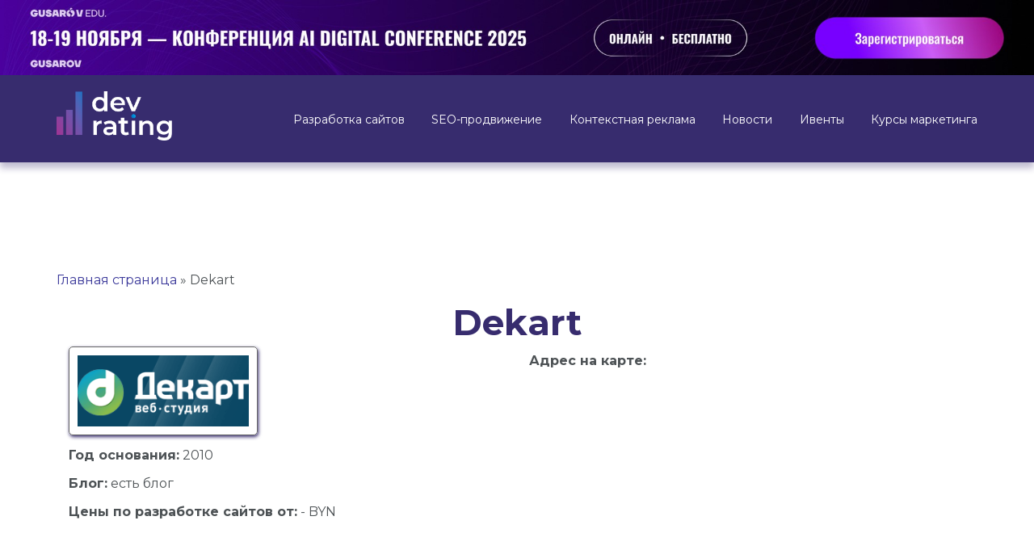

--- FILE ---
content_type: text/html; charset=UTF-8
request_url: https://devrating.by/dekart/
body_size: 16393
content:
<!DOCTYPE html>
<html lang="ru-RU">

<head>
<meta http-equiv="Content-Type" content="text/html; charset=UTF-8">
<meta name="viewport" content="width=device-width, initial-scale=1">
<meta name="google-site-verification" content="8GaCXmvPJqRXz8vLIVXkGAMeTxSDQtFi0mfzFwMfWZA" />
<meta name="yandex-verification" content="f61ced47692727f1" />
<!-- Global site tag (gtag.js) - Google Analytics -->
<script async src="https://www.googletagmanager.com/gtag/js?id=UA-115571420-1" type="bcb10977a02ccc365029de8e-text/javascript"></script>
<script type="bcb10977a02ccc365029de8e-text/javascript">
  window.dataLayer = window.dataLayer || [];
  function gtag(){dataLayer.push(arguments);}
  gtag('js', new Date());

  gtag('config', 'UA-115571420-1');
</script>
        

        	<meta name='robots' content='index, follow, max-image-preview:large, max-snippet:-1, max-video-preview:-1' />

	<!-- This site is optimized with the Yoast SEO plugin v26.8 - https://yoast.com/product/yoast-seo-wordpress/ -->
	<title>Dekart отзывы</title>
	<meta name="description" content="Отзывы о компании по услугам разработки и продвижения сайтов, контекстной рекламе от Dekart. Выберите достойного подрядчика по интернет-маркетингу. Смотрите мнения, график работы, контакты, адрес и другую полезную информацию." />
	<link rel="canonical" href="https://devrating.by/dekart/" />
	<meta property="og:locale" content="ru_RU" />
	<meta property="og:type" content="article" />
	<meta property="og:title" content="Dekart отзывы" />
	<meta property="og:description" content="Отзывы о компании по услугам разработки и продвижения сайтов, контекстной рекламе от Dekart. Выберите достойного подрядчика по интернет-маркетингу. Смотрите мнения, график работы, контакты, адрес и другую полезную информацию." />
	<meta property="og:url" content="https://devrating.by/dekart/" />
	<meta property="og:site_name" content="Разработка сайтов в Минске: рейтинг агентств Беларуси" />
	<meta property="article:published_time" content="2018-01-16T14:04:27+00:00" />
	<meta property="article:modified_time" content="2020-03-12T07:11:42+00:00" />
	<meta property="og:image" content="https://devrating.by/wp-content/uploads/2018/01/dekart.gif" />
	<meta property="og:image:width" content="234" />
	<meta property="og:image:height" content="97" />
	<meta property="og:image:type" content="image/gif" />
	<meta name="author" content="admin" />
	<meta name="twitter:card" content="summary_large_image" />
	<meta name="twitter:label1" content="Написано автором" />
	<meta name="twitter:data1" content="admin" />
	<script type="application/ld+json" class="yoast-schema-graph">{"@context":"https://schema.org","@graph":[{"@type":"Article","@id":"https://devrating.by/dekart/#article","isPartOf":{"@id":"https://devrating.by/dekart/"},"author":{"name":"admin","@id":"https://devrating.by/#/schema/person/13262c544264d1efe1afdec6d0d602df"},"headline":"Dekart","datePublished":"2018-01-16T14:04:27+00:00","dateModified":"2020-03-12T07:11:42+00:00","mainEntityOfPage":{"@id":"https://devrating.by/dekart/"},"wordCount":46,"image":{"@id":"https://devrating.by/dekart/#primaryimage"},"thumbnailUrl":"https://devrating.by/wp-content/uploads/2018/01/dekart.gif","articleSection":["Разработка сайтов в Витебске"],"inLanguage":"ru-RU"},{"@type":"WebPage","@id":"https://devrating.by/dekart/","url":"https://devrating.by/dekart/","name":"Dekart отзывы","isPartOf":{"@id":"https://devrating.by/#website"},"primaryImageOfPage":{"@id":"https://devrating.by/dekart/#primaryimage"},"image":{"@id":"https://devrating.by/dekart/#primaryimage"},"thumbnailUrl":"https://devrating.by/wp-content/uploads/2018/01/dekart.gif","datePublished":"2018-01-16T14:04:27+00:00","dateModified":"2020-03-12T07:11:42+00:00","author":{"@id":"https://devrating.by/#/schema/person/13262c544264d1efe1afdec6d0d602df"},"description":"Отзывы о компании по услугам разработки и продвижения сайтов, контекстной рекламе от Dekart. Выберите достойного подрядчика по интернет-маркетингу. Смотрите мнения, график работы, контакты, адрес и другую полезную информацию.","breadcrumb":{"@id":"https://devrating.by/dekart/#breadcrumb"},"inLanguage":"ru-RU","potentialAction":[{"@type":"ReadAction","target":["https://devrating.by/dekart/"]}]},{"@type":"ImageObject","inLanguage":"ru-RU","@id":"https://devrating.by/dekart/#primaryimage","url":"https://devrating.by/wp-content/uploads/2018/01/dekart.gif","contentUrl":"https://devrating.by/wp-content/uploads/2018/01/dekart.gif","width":234,"height":97,"caption":"Dekart"},{"@type":"BreadcrumbList","@id":"https://devrating.by/dekart/#breadcrumb","itemListElement":[{"@type":"ListItem","position":1,"name":"Главная страница","item":"https://devrating.by/"},{"@type":"ListItem","position":2,"name":"Разработка сайтов в Витебске","item":"https://devrating.by/vitebsk/"},{"@type":"ListItem","position":3,"name":"Dekart"}]},{"@type":"WebSite","@id":"https://devrating.by/#website","url":"https://devrating.by/","name":"Разработка сайтов в Минске: рейтинг агентств Беларуси","description":"В рейтинге находятся веб-студии Минска, которые оказывают услуги по созданию сайтов, разработке мобильных приложений, дизайну/редизайну и техническому обслуживанию на профессиональном уровне, и уже подтвердили это.","potentialAction":[{"@type":"SearchAction","target":{"@type":"EntryPoint","urlTemplate":"https://devrating.by/?s={search_term_string}"},"query-input":{"@type":"PropertyValueSpecification","valueRequired":true,"valueName":"search_term_string"}}],"inLanguage":"ru-RU"},{"@type":"Person","@id":"https://devrating.by/#/schema/person/13262c544264d1efe1afdec6d0d602df","name":"admin","image":{"@type":"ImageObject","inLanguage":"ru-RU","@id":"https://devrating.by/#/schema/person/image/","url":"https://secure.gravatar.com/avatar/c2f17803cddca287ab95421c0c2730237db3c95e9859c038401adc529f7a8529?s=96&d=mm&r=g","contentUrl":"https://secure.gravatar.com/avatar/c2f17803cddca287ab95421c0c2730237db3c95e9859c038401adc529f7a8529?s=96&d=mm&r=g","caption":"admin"},"url":"https://devrating.by/author/admin/"}]}</script>
	<!-- / Yoast SEO plugin. -->


<style id='wp-img-auto-sizes-contain-inline-css' type='text/css'>
img:is([sizes=auto i],[sizes^="auto," i]){contain-intrinsic-size:3000px 1500px}
/*# sourceURL=wp-img-auto-sizes-contain-inline-css */
</style>
<link rel='stylesheet' id='wp-customer-reviews-3-frontend-css' href='https://devrating.by/wp-content/plugins/wp-customer-reviews/css/wp-customer-reviews-generated.css' type='text/css' media='all' />
<style id='wp-block-library-inline-css' type='text/css'>
:root{--wp-block-synced-color:#7a00df;--wp-block-synced-color--rgb:122,0,223;--wp-bound-block-color:var(--wp-block-synced-color);--wp-editor-canvas-background:#ddd;--wp-admin-theme-color:#007cba;--wp-admin-theme-color--rgb:0,124,186;--wp-admin-theme-color-darker-10:#006ba1;--wp-admin-theme-color-darker-10--rgb:0,107,160.5;--wp-admin-theme-color-darker-20:#005a87;--wp-admin-theme-color-darker-20--rgb:0,90,135;--wp-admin-border-width-focus:2px}@media (min-resolution:192dpi){:root{--wp-admin-border-width-focus:1.5px}}.wp-element-button{cursor:pointer}:root .has-very-light-gray-background-color{background-color:#eee}:root .has-very-dark-gray-background-color{background-color:#313131}:root .has-very-light-gray-color{color:#eee}:root .has-very-dark-gray-color{color:#313131}:root .has-vivid-green-cyan-to-vivid-cyan-blue-gradient-background{background:linear-gradient(135deg,#00d084,#0693e3)}:root .has-purple-crush-gradient-background{background:linear-gradient(135deg,#34e2e4,#4721fb 50%,#ab1dfe)}:root .has-hazy-dawn-gradient-background{background:linear-gradient(135deg,#faaca8,#dad0ec)}:root .has-subdued-olive-gradient-background{background:linear-gradient(135deg,#fafae1,#67a671)}:root .has-atomic-cream-gradient-background{background:linear-gradient(135deg,#fdd79a,#004a59)}:root .has-nightshade-gradient-background{background:linear-gradient(135deg,#330968,#31cdcf)}:root .has-midnight-gradient-background{background:linear-gradient(135deg,#020381,#2874fc)}:root{--wp--preset--font-size--normal:16px;--wp--preset--font-size--huge:42px}.has-regular-font-size{font-size:1em}.has-larger-font-size{font-size:2.625em}.has-normal-font-size{font-size:var(--wp--preset--font-size--normal)}.has-huge-font-size{font-size:var(--wp--preset--font-size--huge)}.has-text-align-center{text-align:center}.has-text-align-left{text-align:left}.has-text-align-right{text-align:right}.has-fit-text{white-space:nowrap!important}#end-resizable-editor-section{display:none}.aligncenter{clear:both}.items-justified-left{justify-content:flex-start}.items-justified-center{justify-content:center}.items-justified-right{justify-content:flex-end}.items-justified-space-between{justify-content:space-between}.screen-reader-text{border:0;clip-path:inset(50%);height:1px;margin:-1px;overflow:hidden;padding:0;position:absolute;width:1px;word-wrap:normal!important}.screen-reader-text:focus{background-color:#ddd;clip-path:none;color:#444;display:block;font-size:1em;height:auto;left:5px;line-height:normal;padding:15px 23px 14px;text-decoration:none;top:5px;width:auto;z-index:100000}html :where(.has-border-color){border-style:solid}html :where([style*=border-top-color]){border-top-style:solid}html :where([style*=border-right-color]){border-right-style:solid}html :where([style*=border-bottom-color]){border-bottom-style:solid}html :where([style*=border-left-color]){border-left-style:solid}html :where([style*=border-width]){border-style:solid}html :where([style*=border-top-width]){border-top-style:solid}html :where([style*=border-right-width]){border-right-style:solid}html :where([style*=border-bottom-width]){border-bottom-style:solid}html :where([style*=border-left-width]){border-left-style:solid}html :where(img[class*=wp-image-]){height:auto;max-width:100%}:where(figure){margin:0 0 1em}html :where(.is-position-sticky){--wp-admin--admin-bar--position-offset:var(--wp-admin--admin-bar--height,0px)}@media screen and (max-width:600px){html :where(.is-position-sticky){--wp-admin--admin-bar--position-offset:0px}}
/*wp_block_styles_on_demand_placeholder:697e8ce6d2664*/
/*# sourceURL=wp-block-library-inline-css */
</style>
<style id='classic-theme-styles-inline-css' type='text/css'>
/*! This file is auto-generated */
.wp-block-button__link{color:#fff;background-color:#32373c;border-radius:9999px;box-shadow:none;text-decoration:none;padding:calc(.667em + 2px) calc(1.333em + 2px);font-size:1.125em}.wp-block-file__button{background:#32373c;color:#fff;text-decoration:none}
/*# sourceURL=/wp-includes/css/classic-themes.min.css */
</style>
<style id='responsive-menu-inline-css' type='text/css'>
/** This file is major component of this plugin so please don't try to edit here. */
#rmp_menu_trigger-3802 {
  width: 55px;
  height: 55px;
  position: fixed;
  top: 15px;
  border-radius: 5px;
  display: none;
  text-decoration: none;
  right: 5%;
  background: #372c6e;
  transition: transform 0.5s, background-color 0.5s;
}
#rmp_menu_trigger-3802:hover, #rmp_menu_trigger-3802:focus {
  background: #372c6e;
  text-decoration: unset;
}
#rmp_menu_trigger-3802.is-active {
  background: #372c6e;
}
#rmp_menu_trigger-3802 .rmp-trigger-box {
  width: 25px;
  color: #ffffff;
}
#rmp_menu_trigger-3802 .rmp-trigger-icon-active, #rmp_menu_trigger-3802 .rmp-trigger-text-open {
  display: none;
}
#rmp_menu_trigger-3802.is-active .rmp-trigger-icon-active, #rmp_menu_trigger-3802.is-active .rmp-trigger-text-open {
  display: inline;
}
#rmp_menu_trigger-3802.is-active .rmp-trigger-icon-inactive, #rmp_menu_trigger-3802.is-active .rmp-trigger-text {
  display: none;
}
#rmp_menu_trigger-3802 .rmp-trigger-label {
  color: #ffffff;
  pointer-events: none;
  line-height: 25px;
  font-family: inherit;
  font-size: 20px;
  display: inline;
  text-transform: inherit;
}
#rmp_menu_trigger-3802 .rmp-trigger-label.rmp-trigger-label-top {
  display: block;
  margin-bottom: 12px;
}
#rmp_menu_trigger-3802 .rmp-trigger-label.rmp-trigger-label-bottom {
  display: block;
  margin-top: 12px;
}
#rmp_menu_trigger-3802 .responsive-menu-pro-inner {
  display: block;
}
#rmp_menu_trigger-3802 .rmp-trigger-icon-inactive .rmp-font-icon {
  color: #ffffff;
}
#rmp_menu_trigger-3802 .responsive-menu-pro-inner, #rmp_menu_trigger-3802 .responsive-menu-pro-inner::before, #rmp_menu_trigger-3802 .responsive-menu-pro-inner::after {
  width: 25px;
  height: 3px;
  background-color: #ffffff;
  border-radius: 4px;
  position: absolute;
}
#rmp_menu_trigger-3802 .rmp-trigger-icon-active .rmp-font-icon {
  color: #ffffff;
}
#rmp_menu_trigger-3802.is-active .responsive-menu-pro-inner, #rmp_menu_trigger-3802.is-active .responsive-menu-pro-inner::before, #rmp_menu_trigger-3802.is-active .responsive-menu-pro-inner::after {
  background-color: #ffffff;
}
#rmp_menu_trigger-3802:hover .rmp-trigger-icon-inactive .rmp-font-icon {
  color: #ffffff;
}
#rmp_menu_trigger-3802:not(.is-active):hover .responsive-menu-pro-inner, #rmp_menu_trigger-3802:not(.is-active):hover .responsive-menu-pro-inner::before, #rmp_menu_trigger-3802:not(.is-active):hover .responsive-menu-pro-inner::after {
  background-color: #ffffff;
}
#rmp_menu_trigger-3802 .responsive-menu-pro-inner::before {
  top: 10px;
}
#rmp_menu_trigger-3802 .responsive-menu-pro-inner::after {
  bottom: 10px;
}
#rmp_menu_trigger-3802.is-active .responsive-menu-pro-inner::after {
  bottom: 0;
}
/* Hamburger menu styling */
@media screen and (max-width: 1200px) {
  /** Menu Title Style */
  /** Menu Additional Content Style */
  #rmp_menu_trigger-3802 {
    display: block;
  }
  #rmp-container-3802 {
    position: fixed;
    top: 0;
    margin: 0;
    transition: transform 0.5s;
    overflow: auto;
    display: block;
    width: 80%;
    background-color: #372c6e;
    background-image: url("");
    height: 100%;
    left: 0;
    padding-top: 0px;
    padding-left: 0px;
    padding-bottom: 0px;
    padding-right: 0px;
  }
  #rmp-menu-wrap-3802 {
    padding-top: 0px;
    padding-left: 0px;
    padding-bottom: 0px;
    padding-right: 0px;
    background-color: #5a4b9c;
  }
  #rmp-menu-wrap-3802 .rmp-menu, #rmp-menu-wrap-3802 .rmp-submenu {
    width: 100%;
    box-sizing: border-box;
    margin: 0;
    padding: 0;
  }
  #rmp-menu-wrap-3802 .rmp-submenu-depth-1 .rmp-menu-item-link {
    padding-left: 10%;
  }
  #rmp-menu-wrap-3802 .rmp-submenu-depth-2 .rmp-menu-item-link {
    padding-left: 15%;
  }
  #rmp-menu-wrap-3802 .rmp-submenu-depth-3 .rmp-menu-item-link {
    padding-left: 20%;
  }
  #rmp-menu-wrap-3802 .rmp-submenu-depth-4 .rmp-menu-item-link {
    padding-left: 25%;
  }
  #rmp-menu-wrap-3802 .rmp-submenu.rmp-submenu-open {
    display: block;
  }
  #rmp-menu-wrap-3802 .rmp-menu-item {
    width: 100%;
    list-style: none;
    margin: 0;
  }
  #rmp-menu-wrap-3802 .rmp-menu-item-link {
    height: 45px;
    line-height: 45px;
    font-size: 20px;
    border-bottom: 1px solid #ffffff;
    font-family: inherit;
    color: #ffffff;
    text-align: left;
    background-color: #372c6e;
    font-weight: normal;
    letter-spacing: 0px;
    display: block;
    box-sizing: border-box;
    width: 100%;
    text-decoration: none;
    position: relative;
    overflow: hidden;
    transition: background-color 0.5s, border-color 0.5s, 0.5s;
    padding: 0 5%;
    padding-right: 50px;
  }
  #rmp-menu-wrap-3802 .rmp-menu-item-link:after, #rmp-menu-wrap-3802 .rmp-menu-item-link:before {
    display: none;
  }
  #rmp-menu-wrap-3802 .rmp-menu-item-link:hover, #rmp-menu-wrap-3802 .rmp-menu-item-link:focus {
    color: #ffffff;
    border-color: #ffffff;
    background-color: #9784f9;
  }
  #rmp-menu-wrap-3802 .rmp-menu-item-link:focus {
    outline: none;
    border-color: unset;
    box-shadow: unset;
  }
  #rmp-menu-wrap-3802 .rmp-menu-item-link .rmp-font-icon {
    height: 45px;
    line-height: 45px;
    margin-right: 10px;
    font-size: 20px;
  }
  #rmp-menu-wrap-3802 .rmp-menu-current-item .rmp-menu-item-link {
    color: #ffffff;
    border-color: #ffffff;
    background-color: #372c6e;
  }
  #rmp-menu-wrap-3802 .rmp-menu-current-item .rmp-menu-item-link:hover, #rmp-menu-wrap-3802 .rmp-menu-current-item .rmp-menu-item-link:focus {
    color: #ffffff;
    border-color: #ffffff;
    background-color: #9784f9;
  }
  #rmp-menu-wrap-3802 .rmp-menu-subarrow {
    position: absolute;
    top: 0;
    bottom: 0;
    text-align: center;
    overflow: hidden;
    background-size: cover;
    overflow: hidden;
    right: 0;
    border-left-style: solid;
    border-left-color: #212121;
    border-left-width: 1px;
    height: 40px;
    width: 40px;
    color: #ffffff;
    background-color: #212121;
  }
  #rmp-menu-wrap-3802 .rmp-menu-subarrow svg {
    fill: #ffffff;
  }
  #rmp-menu-wrap-3802 .rmp-menu-subarrow:hover {
    color: #ffffff;
    border-color: #3f3f3f;
    background-color: #3f3f3f;
  }
  #rmp-menu-wrap-3802 .rmp-menu-subarrow:hover svg {
    fill: #ffffff;
  }
  #rmp-menu-wrap-3802 .rmp-menu-subarrow .rmp-font-icon {
    margin-right: unset;
  }
  #rmp-menu-wrap-3802 .rmp-menu-subarrow * {
    vertical-align: middle;
    line-height: 40px;
  }
  #rmp-menu-wrap-3802 .rmp-menu-subarrow-active {
    display: block;
    background-size: cover;
    color: #ffffff;
    border-color: #212121;
    background-color: #212121;
  }
  #rmp-menu-wrap-3802 .rmp-menu-subarrow-active svg {
    fill: #ffffff;
  }
  #rmp-menu-wrap-3802 .rmp-menu-subarrow-active:hover {
    color: #ffffff;
    border-color: #3f3f3f;
    background-color: #3f3f3f;
  }
  #rmp-menu-wrap-3802 .rmp-menu-subarrow-active:hover svg {
    fill: #ffffff;
  }
  #rmp-menu-wrap-3802 .rmp-submenu {
    display: none;
  }
  #rmp-menu-wrap-3802 .rmp-submenu .rmp-menu-item-link {
    height: 45px;
    line-height: 45px;
    letter-spacing: 0px;
    font-size: 20px;
    border-bottom: 1px solid #ffffff;
    font-family: inherit;
    font-weight: normal;
    color: #ffffff;
    text-align: left;
    background-color: #372c6e;
  }
  #rmp-menu-wrap-3802 .rmp-submenu .rmp-menu-item-link:hover, #rmp-menu-wrap-3802 .rmp-submenu .rmp-menu-item-link:focus {
    color: #ffffff;
    border-color: #ffffff;
    background-color: #9784f9;
  }
  #rmp-menu-wrap-3802 .rmp-submenu .rmp-menu-current-item .rmp-menu-item-link {
    color: #ffffff;
    border-color: #ffffff;
    background-color: #372c6e;
  }
  #rmp-menu-wrap-3802 .rmp-submenu .rmp-menu-current-item .rmp-menu-item-link:hover, #rmp-menu-wrap-3802 .rmp-submenu .rmp-menu-current-item .rmp-menu-item-link:focus {
    color: #ffffff;
    border-color: #ffffff;
    background-color: #9784f9;
  }
  #rmp-menu-wrap-3802 .rmp-submenu .rmp-menu-subarrow {
    right: 0;
    border-right: unset;
    border-left-style: solid;
    border-left-color: #212121;
    border-left-width: 1px;
    height: 40px;
    line-height: 40px;
    width: 40px;
    color: #ffffff;
    background-color: #212121;
  }
  #rmp-menu-wrap-3802 .rmp-submenu .rmp-menu-subarrow:hover {
    color: #ffffff;
    border-color: #3f3f3f;
    background-color: #3f3f3f;
  }
  #rmp-menu-wrap-3802 .rmp-submenu .rmp-menu-subarrow-active {
    color: #ffffff;
    border-color: #212121;
    background-color: #212121;
  }
  #rmp-menu-wrap-3802 .rmp-submenu .rmp-menu-subarrow-active:hover {
    color: #ffffff;
    border-color: #3f3f3f;
    background-color: #3f3f3f;
  }
  #rmp-menu-wrap-3802 .rmp-menu-item-description {
    margin: 0;
    padding: 5px 5%;
    opacity: 0.8;
    color: #ffffff;
  }
  #rmp-search-box-3802 {
    display: block;
    padding-top: 0px;
    padding-left: 5%;
    padding-bottom: 0px;
    padding-right: 5%;
  }
  #rmp-search-box-3802 .rmp-search-form {
    margin: 0;
  }
  #rmp-search-box-3802 .rmp-search-box {
    background: #ffffff;
    border: 1px solid #dadada;
    color: #333333;
    width: 100%;
    padding: 0 5%;
    border-radius: 30px;
    height: 45px;
    -webkit-appearance: none;
  }
  #rmp-search-box-3802 .rmp-search-box::placeholder {
    color: #c7c7cd;
  }
  #rmp-search-box-3802 .rmp-search-box:focus {
    background-color: #ffffff;
    outline: 2px solid #dadada;
    color: #333333;
  }
  #rmp-menu-title-3802 {
    background-color: #372c6e;
    color: #ffffff;
    text-align: left;
    font-size: 17px;
    padding-top: 10%;
    padding-left: 5%;
    padding-bottom: 0%;
    padding-right: 5%;
    font-weight: 400;
    transition: background-color 0.5s, border-color 0.5s, color 0.5s;
  }
  #rmp-menu-title-3802:hover {
    background-color: #9784f9;
    color: #ffffff;
  }
  #rmp-menu-title-3802 > .rmp-menu-title-link {
    color: #ffffff;
    width: 100%;
    background-color: unset;
    text-decoration: none;
  }
  #rmp-menu-title-3802 > .rmp-menu-title-link:hover {
    color: #ffffff;
  }
  #rmp-menu-title-3802 .rmp-font-icon {
    font-size: 17px;
  }
  #rmp-menu-additional-content-3802 {
    padding-top: 0px;
    padding-left: 5%;
    padding-bottom: 0px;
    padding-right: 5%;
    color: #ffffff;
    text-align: center;
    font-size: 16px;
  }
}
/**
This file contents common styling of menus.
*/
.rmp-container {
  display: none;
  visibility: visible;
  padding: 0px 0px 0px 0px;
  z-index: 99998;
  transition: all 0.3s;
  /** Scrolling bar in menu setting box **/
}
.rmp-container.rmp-fade-top, .rmp-container.rmp-fade-left, .rmp-container.rmp-fade-right, .rmp-container.rmp-fade-bottom {
  display: none;
}
.rmp-container.rmp-slide-left, .rmp-container.rmp-push-left {
  transform: translateX(-100%);
  -ms-transform: translateX(-100%);
  -webkit-transform: translateX(-100%);
  -moz-transform: translateX(-100%);
}
.rmp-container.rmp-slide-left.rmp-menu-open, .rmp-container.rmp-push-left.rmp-menu-open {
  transform: translateX(0);
  -ms-transform: translateX(0);
  -webkit-transform: translateX(0);
  -moz-transform: translateX(0);
}
.rmp-container.rmp-slide-right, .rmp-container.rmp-push-right {
  transform: translateX(100%);
  -ms-transform: translateX(100%);
  -webkit-transform: translateX(100%);
  -moz-transform: translateX(100%);
}
.rmp-container.rmp-slide-right.rmp-menu-open, .rmp-container.rmp-push-right.rmp-menu-open {
  transform: translateX(0);
  -ms-transform: translateX(0);
  -webkit-transform: translateX(0);
  -moz-transform: translateX(0);
}
.rmp-container.rmp-slide-top, .rmp-container.rmp-push-top {
  transform: translateY(-100%);
  -ms-transform: translateY(-100%);
  -webkit-transform: translateY(-100%);
  -moz-transform: translateY(-100%);
}
.rmp-container.rmp-slide-top.rmp-menu-open, .rmp-container.rmp-push-top.rmp-menu-open {
  transform: translateY(0);
  -ms-transform: translateY(0);
  -webkit-transform: translateY(0);
  -moz-transform: translateY(0);
}
.rmp-container.rmp-slide-bottom, .rmp-container.rmp-push-bottom {
  transform: translateY(100%);
  -ms-transform: translateY(100%);
  -webkit-transform: translateY(100%);
  -moz-transform: translateY(100%);
}
.rmp-container.rmp-slide-bottom.rmp-menu-open, .rmp-container.rmp-push-bottom.rmp-menu-open {
  transform: translateX(0);
  -ms-transform: translateX(0);
  -webkit-transform: translateX(0);
  -moz-transform: translateX(0);
}
.rmp-container::-webkit-scrollbar {
  width: 0px;
}
.rmp-container ::-webkit-scrollbar-track {
  box-shadow: inset 0 0 5px transparent;
}
.rmp-container ::-webkit-scrollbar-thumb {
  background: transparent;
}
.rmp-container ::-webkit-scrollbar-thumb:hover {
  background: transparent;
}
.rmp-container .rmp-menu-wrap .rmp-menu {
  transition: none;
  border-radius: 0;
  box-shadow: none;
  background: none;
  border: 0;
  bottom: auto;
  box-sizing: border-box;
  clip: auto;
  color: #666;
  display: block;
  float: none;
  font-family: inherit;
  font-size: 14px;
  height: auto;
  left: auto;
  line-height: 1.7;
  list-style-type: none;
  margin: 0;
  min-height: auto;
  max-height: none;
  opacity: 1;
  outline: none;
  overflow: visible;
  padding: 0;
  position: relative;
  pointer-events: auto;
  right: auto;
  text-align: left;
  text-decoration: none;
  text-indent: 0;
  text-transform: none;
  transform: none;
  top: auto;
  visibility: inherit;
  width: auto;
  word-wrap: break-word;
  white-space: normal;
}
.rmp-container .rmp-menu-additional-content {
  display: block;
  word-break: break-word;
}
.rmp-container .rmp-menu-title {
  display: flex;
  flex-direction: column;
}
.rmp-container .rmp-menu-title .rmp-menu-title-image {
  max-width: 100%;
  margin-bottom: 15px;
  display: block;
  margin: auto;
  margin-bottom: 15px;
}
button.rmp_menu_trigger {
  z-index: 999999;
  overflow: hidden;
  outline: none;
  border: 0;
  display: none;
  margin: 0;
  transition: transform 0.5s, background-color 0.5s;
  padding: 0;
}
button.rmp_menu_trigger .responsive-menu-pro-inner::before, button.rmp_menu_trigger .responsive-menu-pro-inner::after {
  content: "";
  display: block;
}
button.rmp_menu_trigger .responsive-menu-pro-inner::before {
  top: 10px;
}
button.rmp_menu_trigger .responsive-menu-pro-inner::after {
  bottom: 10px;
}
button.rmp_menu_trigger .rmp-trigger-box {
  width: 40px;
  display: inline-block;
  position: relative;
  pointer-events: none;
  vertical-align: super;
}
.admin-bar .rmp-container, .admin-bar .rmp_menu_trigger {
  margin-top: 32px !important;
}
@media screen and (max-width: 782px) {
  .admin-bar .rmp-container, .admin-bar .rmp_menu_trigger {
    margin-top: 46px !important;
  }
}
/*  Menu Trigger Boring Animation */
.rmp-menu-trigger-boring .responsive-menu-pro-inner {
  transition-property: none;
}
.rmp-menu-trigger-boring .responsive-menu-pro-inner::after, .rmp-menu-trigger-boring .responsive-menu-pro-inner::before {
  transition-property: none;
}
.rmp-menu-trigger-boring.is-active .responsive-menu-pro-inner {
  transform: rotate(45deg);
}
.rmp-menu-trigger-boring.is-active .responsive-menu-pro-inner:before {
  top: 0;
  opacity: 0;
}
.rmp-menu-trigger-boring.is-active .responsive-menu-pro-inner:after {
  bottom: 0;
  transform: rotate(-90deg);
}

/*# sourceURL=responsive-menu-inline-css */
</style>
<link rel='stylesheet' id='dashicons-css' href='https://devrating.by/wp-includes/css/dashicons.min.css' type='text/css' media='all' />
<link rel='stylesheet' id='toc-screen-css' href='https://devrating.by/wp-content/plugins/table-of-contents-plus/screen.min.css' type='text/css' media='all' />
<style id='toc-screen-inline-css' type='text/css'>
div#toc_container {width: 50%;}
/*# sourceURL=toc-screen-inline-css */
</style>
<script type="bcb10977a02ccc365029de8e-text/javascript" src="https://devrating.by/wp-content/themes/devrating/js/jquery-3.3.1.min.js" id="jquery-js"></script>
<script type="bcb10977a02ccc365029de8e-text/javascript" src="https://devrating.by/wp-content/plugins/wp-customer-reviews/js/wp-customer-reviews.js" id="wp-customer-reviews-3-frontend-js"></script>
<script type="bcb10977a02ccc365029de8e-text/javascript" id="rmp_menu_scripts-js-extra">
/* <![CDATA[ */
var rmp_menu = {"ajaxURL":"https://devrating.by/wp-admin/admin-ajax.php","wp_nonce":"17b96d6b78","menu":[{"menu_theme":null,"theme_type":"default","theme_location_menu":"","submenu_submenu_arrow_width":"40","submenu_submenu_arrow_width_unit":"px","submenu_submenu_arrow_height":"40","submenu_submenu_arrow_height_unit":"px","submenu_arrow_position":"right","submenu_sub_arrow_background_colour":"#212121","submenu_sub_arrow_background_hover_colour":"#3f3f3f","submenu_sub_arrow_background_colour_active":"#212121","submenu_sub_arrow_background_hover_colour_active":"#3f3f3f","submenu_sub_arrow_border_width":"1","submenu_sub_arrow_border_width_unit":"px","submenu_sub_arrow_border_colour":"#212121","submenu_sub_arrow_border_hover_colour":"#3f3f3f","submenu_sub_arrow_border_colour_active":"#212121","submenu_sub_arrow_border_hover_colour_active":"#3f3f3f","submenu_sub_arrow_shape_colour":"#ffffff","submenu_sub_arrow_shape_hover_colour":"#ffffff","submenu_sub_arrow_shape_colour_active":"#ffffff","submenu_sub_arrow_shape_hover_colour_active":"#ffffff","use_header_bar":"off","header_bar_items_order":"{\"logo\":\"on\",\"title\":\"on\",\"search\":\"on\",\"html content\":\"on\"}","header_bar_title":"","header_bar_html_content":"","header_bar_logo":"","header_bar_logo_link":"","header_bar_logo_width":"","header_bar_logo_width_unit":"%","header_bar_logo_height":"","header_bar_logo_height_unit":"%","header_bar_height":"80","header_bar_height_unit":"px","header_bar_padding":{"top":"0px","right":"5%","bottom":"0px","left":"5%"},"header_bar_font":"","header_bar_font_size":"14","header_bar_font_size_unit":"px","header_bar_text_color":"#ffffff","header_bar_background_color":"#ffffff","header_bar_breakpoint":"800","header_bar_position_type":"fixed","header_bar_adjust_page":null,"header_bar_scroll_enable":"off","header_bar_scroll_background_color":"#36bdf6","mobile_breakpoint":"600","tablet_breakpoint":"1200","transition_speed":"0.5","sub_menu_speed":"0.2","show_menu_on_page_load":"","menu_disable_scrolling":"off","menu_overlay":"off","menu_overlay_colour":"rgba(0, 0, 0, 0.7)","desktop_menu_width":"","desktop_menu_width_unit":"%","desktop_menu_positioning":"fixed","desktop_menu_side":"","desktop_menu_to_hide":"","use_current_theme_location":"off","mega_menu":{"225":"off","227":"off","229":"off","228":"off","226":"off"},"desktop_submenu_open_animation":"","desktop_submenu_open_animation_speed":"0ms","desktop_submenu_open_on_click":"","desktop_menu_hide_and_show":"","menu_name":"Default Menu","menu_to_use":"main-menu","different_menu_for_mobile":"off","menu_to_use_in_mobile":"main-menu","use_mobile_menu":"on","use_tablet_menu":"on","use_desktop_menu":"","menu_display_on":"all-pages","menu_to_hide":"","submenu_descriptions_on":"","custom_walker":"","menu_background_colour":"#5a4b9c","menu_depth":"1","smooth_scroll_on":"off","smooth_scroll_speed":"500","menu_font_icons":[],"menu_links_height":"45","menu_links_height_unit":"px","menu_links_line_height":"45","menu_links_line_height_unit":"px","menu_depth_0":"5","menu_depth_0_unit":"%","menu_font_size":"20","menu_font_size_unit":"px","menu_font":"","menu_font_weight":"normal","menu_text_alignment":"left","menu_text_letter_spacing":"","menu_word_wrap":"off","menu_link_colour":"#ffffff","menu_link_hover_colour":"#ffffff","menu_current_link_colour":"#ffffff","menu_current_link_hover_colour":"#ffffff","menu_item_background_colour":"#372c6e","menu_item_background_hover_colour":"#9784f9","menu_current_item_background_colour":"#372c6e","menu_current_item_background_hover_colour":"#9784f9","menu_border_width":"1","menu_border_width_unit":"px","menu_item_border_colour":"#ffffff","menu_item_border_colour_hover":"#ffffff","menu_current_item_border_colour":"#ffffff","menu_current_item_border_hover_colour":"#ffffff","submenu_links_height":"45","submenu_links_height_unit":"px","submenu_links_line_height":"45","submenu_links_line_height_unit":"px","menu_depth_side":"left","menu_depth_1":"10","menu_depth_1_unit":"%","menu_depth_2":"15","menu_depth_2_unit":"%","menu_depth_3":"20","menu_depth_3_unit":"%","menu_depth_4":"25","menu_depth_4_unit":"%","submenu_item_background_colour":"#372c6e","submenu_item_background_hover_colour":"#9784f9","submenu_current_item_background_colour":"#372c6e","submenu_current_item_background_hover_colour":"#9784f9","submenu_border_width":"1","submenu_border_width_unit":"px","submenu_item_border_colour":"#ffffff","submenu_item_border_colour_hover":"#ffffff","submenu_current_item_border_colour":"#ffffff","submenu_current_item_border_hover_colour":"#ffffff","submenu_font_size":"20","submenu_font_size_unit":"px","submenu_font":"","submenu_font_weight":"normal","submenu_text_letter_spacing":"","submenu_text_alignment":"left","submenu_link_colour":"#ffffff","submenu_link_hover_colour":"#ffffff","submenu_current_link_colour":"#ffffff","submenu_current_link_hover_colour":"#ffffff","inactive_arrow_shape":"\u25bc","active_arrow_shape":"\u25b2","inactive_arrow_font_icon":"","active_arrow_font_icon":"","inactive_arrow_image":"","active_arrow_image":"","submenu_arrow_width":"40","submenu_arrow_width_unit":"px","submenu_arrow_height":"40","submenu_arrow_height_unit":"px","arrow_position":"right","menu_sub_arrow_shape_colour":"#ffffff","menu_sub_arrow_shape_hover_colour":"#ffffff","menu_sub_arrow_shape_colour_active":"#ffffff","menu_sub_arrow_shape_hover_colour_active":"#ffffff","menu_sub_arrow_border_width":"1","menu_sub_arrow_border_width_unit":"px","menu_sub_arrow_border_colour":"#212121","menu_sub_arrow_border_hover_colour":"#3f3f3f","menu_sub_arrow_border_colour_active":"#212121","menu_sub_arrow_border_hover_colour_active":"#3f3f3f","menu_sub_arrow_background_colour":"#212121","menu_sub_arrow_background_hover_colour":"#3f3f3f","menu_sub_arrow_background_colour_active":"#212121","menu_sub_arrow_background_hover_colour_active":"#3f3f3f","fade_submenus":"off","fade_submenus_side":"left","fade_submenus_delay":"100","fade_submenus_speed":"500","use_slide_effect":"off","slide_effect_back_to_text":"Back","accordion_animation":"off","auto_expand_all_submenus":"off","auto_expand_current_submenus":"off","menu_item_click_to_trigger_submenu":"off","button_width":"55","button_width_unit":"px","button_height":"55","button_height_unit":"px","button_background_colour":"#372c6e","button_background_colour_hover":"#372c6e","button_background_colour_active":"#372c6e","toggle_button_border_radius":"5","button_transparent_background":"off","button_left_or_right":"right","button_position_type":"fixed","button_distance_from_side":"5","button_distance_from_side_unit":"%","button_top":"15","button_top_unit":"px","button_push_with_animation":"off","button_click_animation":"boring","button_line_margin":"5","button_line_margin_unit":"px","button_line_width":"25","button_line_width_unit":"px","button_line_height":"3","button_line_height_unit":"px","button_line_colour":"#ffffff","button_line_colour_hover":"#ffffff","button_line_colour_active":"#ffffff","button_font_icon":"","button_font_icon_when_clicked":"","button_image":"","button_image_when_clicked":"","button_title":"\u041c\u0435\u043d\u044e","button_title_open":"","button_title_position":"left","menu_container_columns":"","button_font":"","button_font_size":"20","button_font_size_unit":"px","button_title_line_height":"25","button_title_line_height_unit":"px","button_text_colour":"#ffffff","button_trigger_type_click":"on","button_trigger_type_hover":"off","button_click_trigger":"#responsive-menu-button","items_order":{"title":"on","menu":"on","search":"","additional content":"on"},"menu_title":"","menu_title_link":"","menu_title_link_location":"_self","menu_title_image":"/wp-content/themes/devrating/img/logo-media.png","menu_title_font_icon":"","menu_title_section_padding":{"top":"10%","right":"5%","bottom":"0%","left":"5%"},"menu_title_background_colour":"#372c6e","menu_title_background_hover_colour":"#9784f9","menu_title_font_size":"17","menu_title_font_size_unit":"px","menu_title_alignment":"left","menu_title_font_weight":"400","menu_title_font_family":"","menu_title_colour":"#ffffff","menu_title_hover_colour":"#ffffff","menu_title_image_width":null,"menu_title_image_width_unit":"%","menu_title_image_height":null,"menu_title_image_height_unit":"px","menu_additional_content":"","menu_additional_section_padding":{"left":"5%","top":"0px","right":"5%","bottom":"0px"},"menu_additional_content_font_size":"16","menu_additional_content_font_size_unit":"px","menu_additional_content_alignment":"center","menu_additional_content_colour":"#ffffff","menu_search_box_text":"Search","menu_search_box_code":"","menu_search_section_padding":{"left":"5%","top":"0px","right":"5%","bottom":"0px"},"menu_search_box_height":"45","menu_search_box_height_unit":"px","menu_search_box_border_radius":"30","menu_search_box_text_colour":"#333333","menu_search_box_background_colour":"#ffffff","menu_search_box_placeholder_colour":"#c7c7cd","menu_search_box_border_colour":"#dadada","menu_section_padding":{"top":"0px","right":"0px","bottom":"0px","left":"0px"},"menu_width":"80","menu_width_unit":"%","menu_maximum_width":"","menu_maximum_width_unit":"px","menu_minimum_width":"","menu_minimum_width_unit":"px","menu_auto_height":"off","menu_container_padding":{"top":"0px","right":"0px","bottom":"0px","left":"0px"},"menu_container_background_colour":"#372c6e","menu_background_image":"","animation_type":"push","menu_appear_from":"left","animation_speed":"0.5","page_wrapper":"","menu_close_on_body_click":"off","menu_close_on_scroll":"off","menu_close_on_link_click":"off","enable_touch_gestures":"","active_arrow_font_icon_type":"font-awesome","active_arrow_image_alt":"","admin_theme":"light","breakpoint":"1200","button_font_icon_type":"font-awesome","button_font_icon_when_clicked_type":"font-awesome","button_image_alt":"","button_image_alt_when_clicked":"","button_trigger_type":"click","custom_css":"","desktop_menu_options":"{\"1556\":{\"type\":\"standard\",\"width\":\"auto\",\"parent_background_colour\":\"\",\"parent_background_image\":\"\"},\"1469\":{\"type\":\"standard\",\"width\":\"auto\",\"parent_background_colour\":\"\",\"parent_background_image\":\"\"},\"1470\":{\"type\":\"standard\",\"width\":\"auto\",\"parent_background_colour\":\"\",\"parent_background_image\":\"\"},\"1473\":{\"type\":\"standard\",\"width\":\"auto\",\"parent_background_colour\":\"\",\"parent_background_image\":\"\"}}","excluded_pages":null,"external_files":"off","header_bar_logo_alt":"","hide_on_desktop":"off","hide_on_mobile":"off","inactive_arrow_font_icon_type":"font-awesome","inactive_arrow_image_alt":"","keyboard_shortcut_close_menu":"27,37","keyboard_shortcut_open_menu":"32,39","menu_adjust_for_wp_admin_bar":"off","menu_depth_5":"30","menu_depth_5_unit":"%","menu_title_font_icon_type":"font-awesome","menu_title_image_alt":"\u0420\u0435\u0439\u0442\u0438\u043d\u0433 \u0430\u0433\u0435\u043d\u0442\u0441\u0442\u0432","minify_scripts":"off","mobile_only":"off","remove_bootstrap":"","remove_fontawesome":"","scripts_in_footer":"off","shortcode":"off","single_menu_font":"","single_menu_font_size":"14","single_menu_font_size_unit":"px","single_menu_height":"80","single_menu_height_unit":"px","single_menu_item_background_colour":"#ffffff","single_menu_item_background_colour_hover":"#ffffff","single_menu_item_link_colour":"#000000","single_menu_item_link_colour_hover":"#000000","single_menu_item_submenu_background_colour":"#ffffff","single_menu_item_submenu_background_colour_hover":"#ffffff","single_menu_item_submenu_link_colour":"#000000","single_menu_item_submenu_link_colour_hover":"#000000","single_menu_line_height":"80","single_menu_line_height_unit":"px","single_menu_submenu_font":"","single_menu_submenu_font_size":"12","single_menu_submenu_font_size_unit":"px","single_menu_submenu_height":"40","single_menu_submenu_height_unit":"px","single_menu_submenu_line_height":"40","single_menu_submenu_line_height_unit":"px","menu_title_padding":{"left":"5%","top":"0px","right":"5%","bottom":"0px"},"menu_id":3802,"active_toggle_contents":"\u25b2","inactive_toggle_contents":"\u25bc"}]};
//# sourceURL=rmp_menu_scripts-js-extra
/* ]]> */
</script>
<script type="bcb10977a02ccc365029de8e-text/javascript" src="https://devrating.by/wp-content/plugins/responsive-menu/v4.0.0/assets/js/rmp-menu.js" id="rmp_menu_scripts-js"></script>

<link rel="icon" href="https://devrating.by/wp-content/uploads/2018/03/cropped-cropped-Untitled-4-32x32-150x150.png" sizes="32x32" />
<link rel="icon" href="https://devrating.by/wp-content/uploads/2018/03/cropped-cropped-Untitled-4-32x32-300x300.png" sizes="192x192" />
<link rel="apple-touch-icon" href="https://devrating.by/wp-content/uploads/2018/03/cropped-cropped-Untitled-4-32x32-300x300.png" />
<meta name="msapplication-TileImage" content="https://devrating.by/wp-content/uploads/2018/03/cropped-cropped-Untitled-4-32x32-300x300.png" />

<style>
@media (max-width:782px){
.program_smm{
width: 100%!important;
    margin: 0!important;
    margin-bottom: 20px!important;
}
.opis_smm{
width: 100%;
}
}
</style>
<!-- Facebook Pixel Code -->
<script type="bcb10977a02ccc365029de8e-text/javascript">
!function(f,b,e,v,n,t,s)
{if(f.fbq)return;n=f.fbq=function(){n.callMethod?
n.callMethod.apply(n,arguments):n.queue.push(arguments)};
if(!f._fbq)f._fbq=n;n.push=n;n.loaded=!0;n.version='2.0';
n.queue=[];t=b.createElement(e);t.async=!0;
t.src=v;s=b.getElementsByTagName(e)[0];
s.parentNode.insertBefore(t,s)}(window, document,'script',
'https://connect.facebook.net/en_US/fbevents.js');
fbq('init', '782063415961476');
fbq('track', 'PageView');
</script>

<!-- Marquiz script start -->
<script type="bcb10977a02ccc365029de8e-text/javascript">
(function(w, d, s, o){
  var j = d.createElement(s); j.async = true; j.src = '//script.marquiz.ru/v2.js';j.onload = function() {
    if (document.readyState !== 'loading') Marquiz.init(o);
    else document.addEventListener("DOMContentLoaded", function() {
      Marquiz.init(o);
    });
  };
  d.head.insertBefore(j, d.head.firstElementChild);
})(window, document, 'script', {
    host: '//quiz.marquiz.ru',
    region: 'eu',
    id: '61a5323d378b84003f713086',
    autoOpen: false,
    autoOpenFreq: 'once',
    openOnExit: false,
    disableOnMobile: false
  }
);
</script>
<!-- Marquiz script end -->
</head>

<noscript><img height="1" width="1" style="display:none"
src="https://www.facebook.com/tr?id=782063415961476&ev=PageView&noscript=1"
/></noscript>
<!-- End Facebook Pixel Code -->
	<body>
        <div class="header_top">
 
        <div class="sliders">
			<div class="conatiner banner-1 none-all-site mark-1" id="banner">
                <a href="https://digital-conference.by/ai" target="_blank">
                    <img style="max-width: 100%; margin-bottom: -5px;" src="https://devrating.by/wp-content/uploads/2025/10/1370h100-2.jpg" alt="курсы интернет маркетинга" title="курсы интернет маркетинга">
                </a>
            </div>
            <div class="fixblock"></div>
<div class="baner banner-1 none-zam"><a href="https://digital-conference.by/ai" target="_blank"><img src="https://devrating.by/wp-content/uploads/2025/10/1370h100-2.jpg" alt="baner"></a></div> 
<div class="baner banner-2 none-zam"><a href="https://digital-conference.by/ai" target="_blank"><img src="https://devrating.by/wp-content/uploads/2025/10/1370h100-2.jpg" alt="baner"></a></div>
        </div>

        <div class="top-block">

            <div class="header container">
            <div class="col-lg-3 col-xs-12">
                                <a href="/" class="logo" title="Рейтинг агенств"></a>
                                        </div>
                    <div class="col-lg-9 hidden-md hidden-sm hidden-xs">
                    <div class="menu-main-menu-container"><ul id="main-menu" class="menu"><li id="menu-item-1556" class="menu-item menu-item-type-custom menu-item-object-custom menu-item-home menu-item-1556"><a href="https://devrating.by">Разработка сайтов</a></li>
<li id="menu-item-1469" class="menu-item menu-item-type-taxonomy menu-item-object-category menu-item-1469"><a href="https://devrating.by/seo/">SEO-продвижение</a></li>
<li id="menu-item-1470" class="menu-item menu-item-type-taxonomy menu-item-object-category menu-item-1470"><a href="https://devrating.by/ppc/">Контекстная реклама</a></li>
<li id="menu-item-2239" class="menu-item menu-item-type-taxonomy menu-item-object-category menu-item-2239"><a href="https://devrating.by/novosti/">Новости</a></li>
<li id="menu-item-2248" class="menu-item menu-item-type-taxonomy menu-item-object-category menu-item-2248"><a href="https://devrating.by/iventy/">Ивенты</a></li>
<li id="menu-item-3135" class="menu-item menu-item-type-custom menu-item-object-custom menu-item-3135"><a href="/10-luchshih-kursov-po-internet-marketingu-kuda-pojti-uchitsya-onlajn/">Курсы маркетинга</a></li>
</ul></div>                        </div>
                    </div>

        </div>
    </div>
    <div id="main-container" class="container">
<div class="col-lg-12 col-md-12 col-sm-12 col-xs-12">
     <main>

<div class="block_top">

    <div class="breadcrumbs" itemscope="" itemtype="http://schema.org/BreadcrumbList">
      <span itemprop="itemListElement" itemscope="" itemtype="http://schema.org/ListItem">
        <a href="/" itemprop="item" class="home"><span itemprop="name">Главная страница</span></a></span> <span class="sep">»</span> <span class="current">Dekart</span></div>

<h1 class="tac">Dekart</h1>
               
<div class="col-lg-6 col-xs-12 about_company">

<img width="234" height="97" src="https://devrating.by/wp-content/uploads/2018/01/dekart.gif" class="attachment-post-thumbnail size-post-thumbnail wp-post-image" alt="Dekart" decoding="async" />


                              <p><span>Год основания:</span> 2010</p>                 <p><span>Блог:</span> есть блог</p>                                              <p><span>Цены по разработке сайтов от:</span> - BYN</p>                
	               
	
	 
               </div>
               <div class="col-lg-6 col-xs-12">
               <p><span>Адрес на карте:</span></p> <iframe src="https://www.google.com/maps/embed?pb=!1m18!1m12!1m3!1d72881.50131976511!2d30.125324905822232!3d55.191194729594876!2m3!1f0!2f0!3f0!3m2!1i1024!2i768!4f13.1!3m3!1m2!1s0x46c573e3fc7c7be7%3A0x430637d0624afff4!2z0JLQuNGC0LXQsdGB0Lo!5e0!3m2!1sru!2sby!4v1516111231560" width="100%" height="450" frameborder="0" style="border:0" allowfullscreen></iframe>               <p><span>Сайт:</span> http://dekart.org/</p>               <p><span>E-mail:</span> <a href="/cdn-cgi/l/email-protection" class="__cf_email__" data-cfemail="c5a1a8acb1b7bc85a1a0aea4b7b1ebaab7a2">[email&#160;protected]</a></p>               <p><span>Телефон:</span> +375(29)210-15-25</p>              <!-- <p><span>Адрес:</span> Витебск</p>-->
               <div class="card_company"><a class="btn btn-green btn-s btn-i-right obr_btn dekart"  id="dekart"  data-email="dmitry@dekart.org">Связаться</a></div>
</div>
<div class="col-lg-12 col-xs-12">
  <p>Агентство оказывает услуги по созданию сайтов, веб-дизайну, интернет-маркетингу и рекламе. Принимая проект в работу, студия анализирует конкурентный рынок, цели и задачи бизнеса, предлагает решения для увеличения эффективности компании и прибыли.</p>
<p>Студия участвует в различных конкурсах, занимала призовые места на ТИБО, Премии Рунета и т.д.</p>
<div data-wpcr3-content="1860"><div class='wpcr3_respond_1 wpcr3_in_content' data-ajaxurl='["https:||devrating","by|wp-admin|admin-ajax","php?action=wpcr3-ajax"]' data-on-postid='1860'data-postid='1860'><div class="wpcr3_respond_2"><div class="wpcr3_div_2"><table class="wpcr3_table_2"><tbody><tr><td colspan="2"><div class="wpcr3_leave_text">Submit your review</div></td></tr><tr class="wpcr3_review_form_text_field"><td><label for="wpcr3_fname" class="comment-field">Имя: </label></td><td><input maxlength="150" class="text-input wpcr3_required" type="text" id="wpcr3_fname" name="wpcr3_fname" value="" /></td></tr><tr class="wpcr3_review_form_text_field"><td><label for="wpcr3_femail" class="comment-field">Email: </label></td><td><input maxlength="150" class="text-input wpcr3_required" type="text" id="wpcr3_femail" name="wpcr3_femail" value="" /></td></tr><tr class="wpcr3_review_form_rating_field"><td><label for="id_wpcr3_frating" class="comment-field">Rating: </label></td><td><div class="wpcr3_rating_stars"><div class="wpcr3_rating_style1"><div class="wpcr3_rating_style1_status"><div class="wpcr3_rating_style1_score"><div class="wpcr3_rating_style1_score1">1</div><div class="wpcr3_rating_style1_score2">2</div><div class="wpcr3_rating_style1_score3">3</div><div class="wpcr3_rating_style1_score4">4</div><div class="wpcr3_rating_style1_score5">5</div></div></div><div class="wpcr3_rating_style1_base wpcr3_hide"><div class="wpcr3_rating_style1_average" style="width:0%;"></div></div></div></div><input style="display:none;" type="hidden" class="wpcr3_required wpcr3_frating" id="id_wpcr3_frating"name="wpcr3_frating" /></td></tr><tr class="wpcr3_review_form_review_field_label"><td colspan="2"><label for="id_wpcr3_ftext" class="comment-field">Review: </label></td></tr><tr class="wpcr3_review_form_review_field_textarea"><td colspan="2"><textarea class="wpcr3_required wpcr3_ftext" id="id_wpcr3_ftext" name="wpcr3_ftext" rows="8"cols="50"></textarea></td></tr><tr><td colspan="2" class="wpcr3_check_confirm"><div class="wpcr3_clear"></div><input type="hidden" name="wpcr3_postid" value="1860" /><input type="text" class="wpcr3_fakehide wpcr3_fake_website" name="website" /><input type="text" class="wpcr3_fakehide wpcr3_fake_url" name="url" /><input type="checkbox" class="wpcr3_fakehide wpcr3_fconfirm1" name="wpcr3_fconfirm1" value="1" /><label><input type="checkbox" name="wpcr3_fconfirm2" class="wpcr3_fconfirm2" value="1" />&nbsp; Check this box to confirm you are human.</label><input type="checkbox" class="wpcr3_fakehide wpcr3_fconfirm3" name="wpcr3_fconfirm3" checked="checked" value="1" /></td></tr><tr><td colspan="2"><div class="wpcr3_button_1 wpcr3_submit_btn">Submit</div>&nbsp;&nbsp;&nbsp;&nbsp;&nbsp;<div class="wpcr3_button_1 wpcr3_cancel_btn">Cancel</div></td></tr></tbody></table></div></div><div class="wpcr3_clear wpcr3_pb5"></div><div class="wpcr3_respond_3"><p><div class="wpcr3_button_1 wpcr3_show_btn">Create your own review</div></p></div><div class="wpcr3_dotline"></div><div class="wpcr3_reviews_holder"><div class="wpcr3_review_item"><div class="wpcr3_item wpcr3_business" itemscope itemtype="http://schema.org/LocalBusiness"><div class="wpcr3_item_name">Dekart</div><meta itemprop="name" content="Dekart" /><meta itemprop="url" content="https://devrating.by" /><meta itemprop="image" content="https://devrating.by/wp-content/plugins/wp-customer-reviews/css/1x1.png" /><meta itemprop="telephone" content="+375(29)210-15-25" /><div class="wpcr3_hide" itemprop="address" itemscope itemtype="http://schema.org/PostalAddress"><meta itemprop="streetAddress"content="ПолоцкБрест" /><meta itemprop="addressLocality" content="Витебск" /><meta itemprop="addressRegion" content="Витебск" /><meta itemprop="postalCode" content="" /></div><div class="wpcr3_aggregateRating" itemprop="aggregateRating" itemscope itemtype="http://schema.org/AggregateRating"><meta itemprop="bestRating" content="5" /><meta itemprop="worstRating" content="1" /><meta itemprop="ratingValue" content="0" /><meta itemprop="reviewCount" content="0" /><span class="wpcr3_aggregateRating_overallText">Average rating: </span>&nbsp;<div class="wpcr3_aggregateRating_ratingValue"><div class="wpcr3_rating_style1"><div class="wpcr3_rating_style1_base "><div class="wpcr3_rating_style1_average" style="width:0%;"></div></div></div></div>&nbsp;<span class="wpcr3_aggregateRating_reviewCount">0 reviews</span></div></div></div></div></div></div></div>
<!--h2>Отзывы об агентстве Dekart</h2-->
<div class="wpcr3_item wpcr3_business" itemscope="" itemtype="http://schema.org/LocalBusiness">

  <meta itemprop="name" content="Dekart">
  <meta itemprop="url" content="http://dekart.org/">
  <meta itemprop="telephone" content="+375(29)210-15-25">
  <meta itemprop="image" content="https://devrating.by/wp-content/uploads/2018/01/dekart.gif">
  <meta itemprop="priceRange" content="">

    <div itemprop="address" itemscope="" itemtype="http://schema.org/PostalAddress">
      <meta itemprop="streetAddress" content="Витебск">
      <meta itemprop="addressLocality" content="">
      <meta itemprop="addressCountry" content="BY">
    </div>

</div>
       </div>
       </main></div>
</div></div>
 <footer>
 <div class="container">
				<div class="col-lg-3 col-xs-12">
                    <span class="logo"></span>
                </div>
				<div class="col-lg-9">
					<div class="col-lg-12 col-xs-12">
						<ul class="menu" id="footer-menu">
																					  <li class="navigation__i">
								<a href="https://devrating.by/o-rejtinge/">О рейтинге</a>
							  </li>
														</ul>
					</div>
					<div class="col-lg-12 col-xs-12 flex-wrap aic">
						<p class="text-lite white">Информация, которая находится на сайте devrating.by взята из источников, находящихся в открытом доступе. Любые данные не являются публичной офертой ни при каких условиях и носят исключительно информационно-ознакомительный характер.</p>
					</div>
				</div>
                <div class="col-lg-12 col-xs-12"> <span>Все права защищены. © 2025</span></div>
 </div>

  </footer>



<div id="popup" style="display: none;">

        <div id="form_pop" style="display: none;">

            <div id="close">+</div>

            <form method="post" action="" class="zayavka">
                <input type="text" name="name_user" class="name_user form-control" placeholder="Ваше имя" required="">
                <input type="tel" name="phone_user" class="phone_user form-control" placeholder="Номер телефона" required="">
                <input type="hidden" name="kompany" class="kompany">
                <input type="hidden" name="name" value="">
                <span class="submit_main">
                <input type="submit" name="submit_order" >
                </span>
            </form>

        </div>

        </div>

<style type="text/css">
#overlay1 {
    position: fixed;
    top: 0px;
    left: 0;
    display: none;
    width: 100%;
    height: 100%;
    z-index: 9999;
    -webkit-animation: fade .6s;
    -moz-animation: fade .6s;
    animation: fade .6s;
    overflow: auto;
    align-items: center;
    justify-content: center;
    background-color: rgba(0,0,0,.5);
    padding-top: 100px;
}
.popup1 {

background: url(/wp-content/themes/devrating/img/Rectangle4.svg) no-repeat right, #F2F3FA;
    background-size: contain;

    left: 0;
    right: 0;
    font-size: 14px;
    margin: auto;
    width: 100%;
    max-width: 900px;
    position: absolute;
    padding: 50px;
    z-index: 1000;
    -webkit-animation: fade .6s;
    -moz-animation: fade .6s;
    animation: fade .6s;
    display: flex;
    justify-content: center;
    border-radius: 10px;
        flex-direction: column;
}
.popup1_h1{
font-weight: 900;
font-size: 36px;
line-height: 51px;
color: #5D70EA;
margin-bottom: 20px;
}
.popup1_desc span{
    font-weight: bold;
font-size: 18px;
color: #5D70EA
}
.popup1_desc{
    font-size: 18px;
line-height: 180%;
color: #2A2B3E;
max-width: 500px;
width: 100%;
}
.popup1_close {
    top: 10px;
    right: 10px;
    width: 32px;
    height: 32px;
    position: absolute;
    border: none;
    background-color: #fff;
    outline: none;
    cursor: pointer;
    background: url(/wp-content/themes/devrating/img/close1.svg) no-repeat center;
 
}
.popup1_podarok img{
    margin-right: 20px;
}
.popup1_podarok{
    display: flex;
    width: 270px;
height: 55px;
background: #32B4FF;
border-radius: 8px;
display: flex;
justify-content: center;
align-items: center;
padding: 14px 30px;
font-weight: bold;
font-size: 18px;
line-height: 21px;
color: #FFFFFF;
margin-top: 50px;
}
.popup1_img{
    position: absolute;
    right: 20px;
    bottom: 0;
}
.popup1_img_mob{
display: none;}
@media (max-width: 768px){
.popup1_img{
    display: none;
}
.popup1_img_mob{
    display: block;
    width: auto;
    margin: 20px auto;
}
.popup1_h1{
font-weight: 900;
font-size: 26px;
line-height: 37px;
color: #5D70EA;
margin-bottom: 20px;
}
.popup1_desc span{
font-size: 14px;
}
.popup1_desc{
    font-size: 14px;
}
.popup1{
    background: #F2F3FA;
    width: 90%;
    text-align: center;
    padding: 10px;
}
.popup1_close {
    background: url(/wp-content/themes/devrating/img/close2.svg) no-repeat center;
 
}
.popup1_podarok{
    margin: 20px auto;
}
}
</style>
<!-- Модальное Окно  -->
<div id="overlay1" style="display: none;">
    <div class="popup1">
        <img src="/wp-content/themes/devrating/img/bonus_gusarov1.png" class="popup1_img_mob">
        <div class="popup1_h1">Бонус от Андрея Гусарова!</div>
        <div class="popup1_desc">Руководитель агентства GUSAROV подготовил для вас подарок: <span>чек-лист с 74 убойными лид-магнитами</span> для маркетологов и руководителей!</div>
        <a href="https://t.me/gusarovby" class="popup1_podarok" target="_blank"><img src="/wp-content/themes/devrating/img/telegram1.svg" alt="telegram">Забрать подарок</a>
        <img src="/wp-content/themes/devrating/img/bonus_gusarov.png" class="popup1_img">
        <button class="popup1_close" title="Закрыть"></button>
    </div>
</div>




<link href="https://fonts.googleapis.com/css?family=Montserrat" rel="stylesheet">
<link href="/wp-content/themes/devrating/css/bootstrap.min.css" rel="stylesheet" type="text/css">
<link href="/wp-content/themes/devrating/css/slick.css" rel="stylesheet" type="text/css">
<link href="/wp-content/themes/devrating/style.css" rel="stylesheet" type="text/css">


<script data-cfasync="false" src="/cdn-cgi/scripts/5c5dd728/cloudflare-static/email-decode.min.js"></script><script src="/wp-content/themes/devrating/js/jquery.inputmask.js" type="bcb10977a02ccc365029de8e-text/javascript"></script>
<script src="/wp-content/themes/devrating/js/script.js" type="bcb10977a02ccc365029de8e-text/javascript"></script>

<script src="/wp-content/themes/devrating/js/slick.js" type="bcb10977a02ccc365029de8e-text/javascript"></script>
 <script type="bcb10977a02ccc365029de8e-text/javascript">
jQuery(document).ready(function(){
      jQuery('.methods').slick({
      dots: true,
      arrows:false,
      autoplay:true,
      autoplaySpeed:2300
      });
      });
</script>

    
<script type="speculationrules">
{"prefetch":[{"source":"document","where":{"and":[{"href_matches":"/*"},{"not":{"href_matches":["/wp-*.php","/wp-admin/*","/wp-content/uploads/*","/wp-content/*","/wp-content/plugins/*","/wp-content/themes/devrating/*","/*\\?(.+)"]}},{"not":{"selector_matches":"a[rel~=\"nofollow\"]"}},{"not":{"selector_matches":".no-prefetch, .no-prefetch a"}}]},"eagerness":"conservative"}]}
</script>
			<button type="button"  aria-controls="rmp-container-3802" aria-label="Menu Trigger" id="rmp_menu_trigger-3802"  class="rmp_menu_trigger rmp-menu-trigger-boring">
								<div class="rmp-trigger-label rmp-trigger-label-left">
					<span class="rmp-trigger-text">Меню</span>
										</div>
								<span class="rmp-trigger-box">
									<span class="responsive-menu-pro-inner"></span>
								</span>
					</button>
						<div id="rmp-container-3802" class="rmp-container rmp-container rmp-push-left">
							<div id="rmp-menu-title-3802" class="rmp-menu-title">
									<span class="rmp-menu-title-link">
										<img class="rmp-menu-title-image" src="/wp-content/themes/devrating/img/logo-media.png" alt="" width="100" height="100" /><span></span>					</span>
							</div>
			<div id="rmp-menu-wrap-3802" class="rmp-menu-wrap"><ul id="rmp-menu-3802" class="rmp-menu" role="menubar" aria-label="Default Menu"><li id="rmp-menu-item-1556" class=" menu-item menu-item-type-custom menu-item-object-custom menu-item-home rmp-menu-item rmp-menu-top-level-item" role="none"><a href="https://devrating.by" class="rmp-menu-item-link" role="menuitem">Разработка сайтов</a></li><li id="rmp-menu-item-1469" class=" menu-item menu-item-type-taxonomy menu-item-object-category rmp-menu-item rmp-menu-top-level-item" role="none"><a  href="https://devrating.by/seo/"  class="rmp-menu-item-link"  role="menuitem"  >SEO-продвижение</a></li><li id="rmp-menu-item-1470" class=" menu-item menu-item-type-taxonomy menu-item-object-category rmp-menu-item rmp-menu-top-level-item" role="none"><a  href="https://devrating.by/ppc/"  class="rmp-menu-item-link"  role="menuitem"  >Контекстная реклама</a></li><li id="rmp-menu-item-2239" class=" menu-item menu-item-type-taxonomy menu-item-object-category rmp-menu-item rmp-menu-top-level-item" role="none"><a  href="https://devrating.by/novosti/"  class="rmp-menu-item-link"  role="menuitem"  >Новости</a></li><li id="rmp-menu-item-2248" class=" menu-item menu-item-type-taxonomy menu-item-object-category rmp-menu-item rmp-menu-top-level-item" role="none"><a  href="https://devrating.by/iventy/"  class="rmp-menu-item-link"  role="menuitem"  >Ивенты</a></li><li id="rmp-menu-item-3135" class=" menu-item menu-item-type-custom menu-item-object-custom rmp-menu-item rmp-menu-top-level-item" role="none"><a  href="/10-luchshih-kursov-po-internet-marketingu-kuda-pojti-uchitsya-onlajn/"  class="rmp-menu-item-link"  role="menuitem"  >Курсы маркетинга</a></li></ul></div>			<div id="rmp-menu-additional-content-3802" class="rmp-menu-additional-content">
									</div>
						</div>
			<script type="bcb10977a02ccc365029de8e-text/javascript" id="toc-front-js-extra">
/* <![CDATA[ */
var tocplus = {"visibility_show":"\u041f\u043e\u043a\u0430\u0437\u0430\u0442\u044c","visibility_hide":"\u0421\u043a\u0440\u044b\u0442\u044c","width":"50%"};
//# sourceURL=toc-front-js-extra
/* ]]> */
</script>
<script type="bcb10977a02ccc365029de8e-text/javascript" src="https://devrating.by/wp-content/plugins/table-of-contents-plus/front.min.js" id="toc-front-js"></script>
<script type="application/ld+json">{
		"@context":"http://schema.org",
		"@type":"Event",
		"name":"✅ Тренд 2025",
		"description":"✅ Тренд 2025",
		"url":"https://ppc-rating.by/dekart/",
		"startDate":"2022-11-21",
		"endDate":"2023-02-15",
		"location":{
			"@type":"Place",
			"name":"Dekart",
			"address": {
				"@type" : "PostalAddress",
				"addressLocality" : "Минск",
				"streetAddress" : "пр-т. Победителей 103",
				"postalCode" : "220020"
			}
		}
	}</script> <script type="application/ld+json">{
		"@context":"http://schema.org",
		"@type":"Event",
		"name":"🔥 Узнайте, как...",
		"description":"🔥 Узнайте, как...",
		"url":"https://ppc-rating.by/dekart/",
		"startDate":"2022-11-23",
		"endDate":"2023-02-22",
		"location":{
			"@type":"Place",
			"name":"Dekart",
			"address": {
				"@type" : "PostalAddress",
				"addressLocality" : "Минск",
				"streetAddress" : "пр-т. Победителей 103",
				"postalCode" : "220020"
			}
		}
	}</script> <script type="application/ld+json">{
		"@context":"http://schema.org",
		"@type":"Event",
		"name":"📈 Советы по профи!",
		"description":"📈 Советы по профи!",
		"url":"https://ppc-rating.by/dekart/",
		"startDate":"2022-11-25",
		"endDate":"2023-02-27",
		"location":{
			"@type":"Place",
			"name":"Dekart",
			"address": {
				"@type" : "PostalAddress",
				"addressLocality" : "Минск",
				"streetAddress" : "пр-т. Победителей 103",
				"postalCode" : "220020"
			}
		}
	}</script>
	
	
<script type="bcb10977a02ccc365029de8e-text/javascript"> 
$(document).ready(function() {
// функция возвращает cookie с именем name, если есть, если нет, то undefined    
function getCookie(name) {
    var matches = document.cookie.match(new RegExp(
    "(?:^|; )" + name.replace(/([\.$?*|{}\(\)\[\]\\\/\+^])/g, '\\$1') + "=([^;]*)"
    ));
    return matches ? decodeURIComponent(matches[1]) : undefined;
}
// проверяем, есть ли у нас cookie, с которой мы не показываем окно и если нет, запускаем показ
var alertwin = getCookie("alertwin");
if (alertwin != "no") { 
    var whw = document.documentElement.clientWidth;

        var delay_popup = 30000;
    setTimeout("$('#overlay1').fadeIn('fast')", delay_popup);
     setTimeout("var date = new Date;date.setDate(date.getDate() + 1);document.cookie = 'alertwin=no; path=/; expires=' + date.toUTCString()", delay_popup);


    $(document).click(function(e) {
        if (($("#overlay1").is(':visible')) && (!$(e.target).closest("#overlay1 .popup1_close").length)) {
            $("#overlay1").remove();
        }
    });  
    $('.popup1_close').click(function(e) {
       
            $("#overlay1").remove();
    });  

}
});
</script>
<!-- Yandex.Metrika counter --> <script type="bcb10977a02ccc365029de8e-text/javascript"> (function (d, w, c) { (w[c] = w[c] || []).push(function() { try { w.yaCounter48012035 = new Ya.Metrika({ id:48012035, clickmap:true, trackLinks:true, accurateTrackBounce:true, webvisor:true }); } catch(e) { } }); var n = d.getElementsByTagName("script")[0], s = d.createElement("script"), f = function () { n.parentNode.insertBefore(s, n); }; s.type = "text/javascript"; s.async = true; s.src = "https://mc.yandex.ru/metrika/watch.js"; if (w.opera == "[object Opera]") { d.addEventListener("DOMContentLoaded", f, false); } else { f(); } })(document, window, "yandex_metrika_callbacks"); </script> <noscript><div><img src="https://mc.yandex.ru/watch/48012035" style="position:absolute; left:-9999px;" alt="" /></div></noscript> <!-- /Yandex.Metrika counter -->
<script src="/cdn-cgi/scripts/7d0fa10a/cloudflare-static/rocket-loader.min.js" data-cf-settings="bcb10977a02ccc365029de8e-|49" defer></script><script defer src="https://static.cloudflareinsights.com/beacon.min.js/vcd15cbe7772f49c399c6a5babf22c1241717689176015" integrity="sha512-ZpsOmlRQV6y907TI0dKBHq9Md29nnaEIPlkf84rnaERnq6zvWvPUqr2ft8M1aS28oN72PdrCzSjY4U6VaAw1EQ==" data-cf-beacon='{"version":"2024.11.0","token":"ab0c7c3a1f49416d9786623252498a66","r":1,"server_timing":{"name":{"cfCacheStatus":true,"cfEdge":true,"cfExtPri":true,"cfL4":true,"cfOrigin":true,"cfSpeedBrain":true},"location_startswith":null}}' crossorigin="anonymous"></script>
</body>
</html>


--- FILE ---
content_type: text/css
request_url: https://devrating.by/wp-content/themes/devrating/style.css
body_size: 10797
content:
@import url(https://fonts.googleapis.com/css?family=Montserrat:400,300,700&subset=latin,cyrillic);
*,*:before,*:after{-webkit-box-sizing:border-box;-moz-box-sizing:border-box;box-sizing:border-box;outline:none;}
*{margin:0px;padding:0px;outline:none;}
html,body,div,span,applet,object,iframe,table,caption,tbody,tfoot,thead,tr,th,td,del,dfn,em,font,img,ins,kbd,q,s,samp,small,strike,strong,sub,tt,var,h1,h2,h3,h4,h5,h6,p,blockquote,pre,a,abbr,acronym,address,big,cite,code,dl,dt,dd,ol,ul,li,fieldset,form,label,legend{vertical-align:baseline;font-weight:inherit;font-style:inherit;font-size:100%;outline:0;padding:0;margin:0;border:0;box-sizing:border-box}
input,textarea,select,button{outline:none;font-weight:500;border-radius:0}
:focus{outline:0}
body{line-height:1;background:#f4f4f4}
ul{list-style:none}
ol{padding-left:20px}
table{border-collapse:separate;border-spacing:0}
caption,th,td{font-weight:normal;text-align:left}
blockquote:before,blockquote:after,q:before,q:after{content:""}
blockquote,q{quotes:"" ""}
strong{font-weight: bold;}
img {max-width: 100%;height: auto;}
.fadeOut{-webkit-animation-name:fadeOut;animation-name:fadeOut}
@-webkit-keyframes fadeOut{0%{opacity:1}
100%{opacity:0}
}
@keyframes fadeOut{0%{opacity:1}
100%{opacity:0}
}

html{font-size:62.5%}
body{font-family: 'Montserrat', sans-serif; font-size:1.6rem}
h1,h2,h3,h4{font-weight:700}
sup.up{color:#58c487}
sup.down{color:#d13131}
h1,.h1,h2,.h2,h3,.h3,h4,.h4,h5,.h5,h6,.h6{font-family: 'Montserrat', sans-serif; color:#4d5255;margin:10px
0 5px}
h1,.h1{font-size:44px;font-size:4.4rem;line-height:50px;color:#372c6e;}
h2,.h2{font-size:22px;line-height:26px;color:#372c6e;    width: 100%;}
h3,.h3{font-size:18px;line-height:22px;color:#372c6e;    width: 100%;}
h4,.h4{font-size:34px;font-size:3.4rem;line-height:38px}
h5,.h5{font-size:30px;font-size:3.0rem;line-height:34px}
h6,.h6{font-size:26px;font-size:2.6rem;line-height:30px}
p{font-size:16px;/*font-size:1.6rem;*/line-height:25px;font-weight:400;    padding: 5px 0;}
p.header{font-size:2.0rem;font-weight:400;line-height:22px;font-family: 'Montserrat', sans-serif;}
ul,span{font-weight:400}
a{color:#3b399a}
a:hover{text-decoration:none}
p.error{color:red !important}
.text-lite{color:#a2a2a2 !important;font-size:1.2rem;font-weight:400;line-height:22px}
.text-bg{background:rgba(67, 191, 118, 0.28);padding:20px;border:2px
#43bf76 solid;margin:15px
0}
div.list
ul{list-style:none;margin:10px
0}
.bold{font-weight: bold;}
div.list ul
li{padding-left:0;position:relative;    list-style: none;}
div.list ul li
a{text-decoration:none}
div.list ul li:before{content:' ';position:absolute;width:10px;height:10px;background-color:#372c6e;left:-20px;top:8px}
blockquote{position:relative;padding:20px
90px;font-size:2.5rem;font-style:italic;color:#4d5255}
.baloon-text{font-family: 'Montserrat', sans-serif; font-size:1.4rem}
.baloon-href{font-family: 'Montserrat', sans-serif; font-size:1.6rem}
.fixblock{position:relative;max-width:1170px;margin:0
auto;padding:0
30px}
.block{padding:25px
0}
.block._top{padding:25px 0;}
.block._first{padding:50px
0 25px 0}
.block._last{padding:15px
0 50px 0;    float: left;}
.block._full{padding:20px
0 50px 0}
.flex{display:flex;flex-flow:row nowrap;justify-content:space-between;align-items:stretch;align-content:center}
.clear{clear:both}
.divider{height:1px;width:100%;background-color:#606060}
.divider-vertical{display:inline-block;width:1px;height:100%;background-color:#3f4244}
.map-wrapper{margin-bottom:1.5%}
.item-center{display:flex;justify-content:center;align-items:center}
.item-center
.info{padding:0
10px}
.item-between{display:flex;justify-content:space-between;align-items:center;flex-wrap:wrap}
.item-around{display:flex;justify-content:space-around;align-items:center;flex-wrap:wrap}
.item-list{margin:70px
0;display:flex;flex-flow:row nowrap;justify-content:space-between}
.item-article{display:flex;align-items:flex-start;justify-content:flex-start}
.item-article
.info{padding:0
10px}
.alignright {
    float: right;
}
.flex-wrap{display: flex;flex-wrap: wrap;}
#popup {
    position: fixed;
    top: 0px;
    right: 0px;
    left: 0px;
    bottom: 0px;
    z-index: 999999;
    background-color: rgba(0, 0, 0, 0.5);
}
#form_pop {
    width: 320px;
    height: auto;
    padding: 20px;
    border-radius: 5px;
    position: absolute;
    top: 70px;
    left: 0px;
    right: 0px;
    margin: auto;
    background-color: #fff;
    color: #000;
}

 #close {
    position: absolute;
    right: 5px;
    top: 5px;
    cursor: pointer;
    width: 16px;
    height: 16px;
    font-size: 30px;
    font-weight: 900;
    transform: rotate(45deg);
    transition: .5s;
    display: flex;
    justify-content: center;
    align-items: center;
    
}
 #close:hover{transform: rotate(315deg);}
#form_pop input, #form_pop textarea {
    width: 100%;
    margin: 15px 0;
    padding: 18px;
    font-size: 16px;
    line-height: 20px;
    border: 1px #afafaf solid;
    box-sizing: border-box;
    font-family: 'Montserrat', sans-serif; 
}
#form_pop input[type='submit'] {
    background: #372c6e;
    text-align: center;
    text-transform: uppercase;
    color: #fff;
    transition: .5s;
    cursor: pointer;    border-radius: 10px;
}
#form_pop input[type='submit']:hover{border-radius: 20px;}
.submit_main:after{    content: '';
    width: 50px;
    position: absolute;
    height: 1px;
    background: white;
       top: 25px;
    right: -50px;
    opacity: 0;
    transition: .5s;}
.submit_main:before{    content: '';
    width: 50px;
    position: absolute;
    height: 1px;
    background: white;
        top: 22px;
    left: -50px;
    opacity: 0;
    z-index: 1;
    transition: .5s;}
.submit_main:hover:before{    left: 45%;
    opacity: 1;}
.submit_main:hover:after{    right: 50%;
    opacity: 1;}
    .submit_main{position: relative;}

html{width:100%;height:100%}
body{width:100%;color:#4d5255;font-size:1.6rem;line-height:25px;font-weight:300;background-color:white;display:flex;flex-direction:column;min-height:100vh}
main{flex:1}
label{cursor:pointer}

.title{margin-bottom:10px;display:flex;flex-flow:row nowrap;justify-content:space-between;align-items:flex-end;align-content:center;flex-grow:1}
.title .h1, .title h1, .title .h2, .title
h2{line-height:inherit;margin:0
20px 0 0;flex-grow:0;line-height:36px}
.title
.line{flex-grow:1}
.top-block{
    background: #372c6e;
    box-shadow: 0px 7px 8px 0px #372c6e52;
    margin-bottom: 20px;
    /*position: fixed;*/
    width: 100%;
    top: 0;
    z-index: 100;}
.baner {    background: #372c6e;}
.baner img{
    display: block;
    margin: 0 auto;
}
div.header{padding:20px 0;display:flex;flex-wrap: wrap;}
.tagline{text-align:right; display: inline-block;}
.tagline p.h6{
    font-weight: 700;
    text-align: left;
    margin: 0 0 0 20px;
    font-size: 24px;
    line-height: 24px;
}
.menu a,.menu>span{    color: #fff;
    font-size: 1.4rem;
    font-weight: 500;
    line-height: 22px;
    text-decoration: none;
}
.menu a:hover,.menu a:focus,.menu>span:hover{    text-decoration: underline;
    color: #927ff1;outline: none;}
.current-menu-item a{color: #927ff1;}
.menu a.active,.menu>span.active{font-weight:500;text-decoration:none}
.menu-header{width:100%;text-align:right}
.menu-footer>a{color:#8b8b8b;font-weight:300}
.menu-footer>a:after{content:'|';display:inline-block;margin-left:5px}
.menu-footer>a:after:last-child{content:''}
.no-feedback>img{width:100%;height:auto}
.menu-static a, .menu-static
span{color:#8b8b8b;font-weight:300;margin-left:10px;margin-right:0}
.b-areas{align-items:center;display:flex;justify-content:flex-start;flex-wrap:nowrap;background:#f4f4f4;padding:10px}
.b-areas ul>li{width:33%;display:inline-block;margin:0
auto}
.b-areas
img{margin:0
45px 0px 20px}
.b-areas>.item-around{flex-grow:1}
.b-areas>div{padding:20px
10px}
.b-areas
a{display:block;margin:5px
7px}
.contacts
a{color:#3d3d3d;display:block;font-size:2.0rem;text-decoration:none;font-weight:500;line-height:24px}
.opinion{display:flex;padding:50px
0}
.opinion
img{width:150px;height:150px;margin-right:25px}
.tac{text-align: center;}
.opinion
.info{width:50%}
.logo{display:inline-block;width: 194px;
    height: 61px;background:url(img/logo-media.png) no-repeat;background-size:contain;}
.icon{position:relative}
.link{position:relative}
link-sitemap{margin-left:10px;display:inline-flex;justify-content:center;align-items:center;width:30px;height:30px;text-align:center;border:1px
solid rgba(138,138,138,0.5);border-radius:5px}
.link-sitemap:hover{opacity: .8}
.link-bold{color:#272727;font-size:1.6rem;font-weight:500;text-transform:uppercase;text-decoration:none}
table{width:100%;text-align:center;border-collapse:collapse;margin:25px
auto;max-width:1110px}
table
td{vertical-align:middle;cursor:pointer;text-align:right;padding:10px
5px;vertical-align:middle}
table td a{    color: #9784f9;
    text-decoration: underline;}
    table td a:hover{ color: #9784f9;
    text-decoration: none;}
table td:last-child{border-right:none}
table td:first-child{border-left:none;text-align: center;}
table td:nth-child(2){text-align:left}

table tr:hover{}
table th:nth-child(2) {
    text-align: left;
}
table
th{vertical-align:middle;text-align:center;padding:10px
5px;    font-size: 14px;
    text-align: right;
    color: #372c6e;font-weight:500;font-weight:normal;border-radius:5px 5px 0px 0px}
table th:first-child{width:50px;border-left:none}
table th:last-child{width:150px;border-right:none}
table tr{border-bottom: 2px solid #ece9e9ad;}


ul.link-list>li{padding:0}
ul.link-list>li:before{content:'— ';color:#3b7eab}
ul.link-list > li
a{font-family: 'Montserrat', sans-serif; font-size:16px;font-weight:300;line-height:30px}
.btn{display:inline-block;text-align:center;position:relative;border-radius:10px;color:#f9fafb;text-decoration:none;overflow:hidden}
.btn-s{padding:0px
10px;font-size:1.6rem;font-weight:700}
.btn-m{padding:15px
35px;font-size:1.6rem;font-weight:400}
.btn-l{padding:20px
35px;font-size:1.6rem;font-weight:400}

.btn-wide{font-size:1.4rem;font-weight:400;padding:8px
41px}
.thumb .btn-green{
    margin: 0 auto;
    display: block;
    padding: 10px 0;
    max-width: 150px;
}
.btn-green{background-color:#ebebeb;cursor: pointer;color:#333;font-weight: normal;}
.btn-green:hover{background-color:#9784f9;color: white;}
.btn-empty{color:#43bf76;border:2px
solid #43bf76;border-radius:5px;text-decoration:underline}
.btn-empty:hover{background:#43bf76;color:white}
.btn-fill{color:white;border:2px
solid #43bf76;border-radius:5px}
.btn-fill:hover{background-color:#2a8b53}

.new_life {
    max-width: 250px;
    padding: 11px 24px;
    font-weight: 700;
    font-size: 18px;
    text-align: center;
    position: relative;
    background: #fed43e;
    border-radius: 50px;
    display: flex;
    justify-content: center;
    margin: auto;
    margin-top: 10px;
}

.new_life a {
    color: #4d5255;
    text-decoration: none;
}

.new_life a:hover {
    text-decoration: underline;
}

.banner-1 {
    display: flex;
    flex-wrap: wrap;
    align-items: center;
    justify-content: center;
}

.banner-2 {
    display: none;
    flex-wrap: wrap;
    align-items: center;
    justify-content: center;
}


input,textarea{position:relative;background-color:white;padding:11px
15px;border:2px
solid rgba(56,56,56,0.4);color:#4d5255;font-family: 'Montserrat', sans-serif; ;resize:none;font-size:16px;font-size:1.6rem;font-weight:400;line-height:23px;-webkit-transition-duration:1s;transition-duration:1s;-webkit-transition-property:all;transition-property:all}
input.input-error,textarea.input-error{border:2px
solid #e22c2c}
input:focus,textarea:focus{outline:none;border:2px solid #9784f9;}
input::-webkit-input-placeholder,textarea::-webkit-input-placeholder{font-size:16px;font-size:1.6rem;font-weight:100;color:#b8b8b8}
input::-moz-placeholder,textarea::-moz-placeholder{font-size:16px;font-size:1.6rem;font-weight:100;color:#b8b8b8}
input:-moz-placeholder,textarea:-moz-placeholder{font-size:16px;font-size:1.6rem;font-weight:100;color:#b8b8b8}
input:-ms-input-placeholder,textarea:-ms-input-placeholder{font-size:16px;font-size:1.6rem;font-weight:100;color:#b8b8b8}
p.required-before:before,span.required-before:before{content:' *';color:red;padding-right:5px}
p.required-after:after,span.required-after:after{content:' *';color:red;padding-left:5px}
.form{display:flex;flex-flow:row nowrap;justify-content:space-between}
.form
.header{width:100%;margin-bottom:10px}
.form
p.h5{width:100%}
.form .btn-empty{color:#46c177;text-decoration:none}
.form .btn-empty:hover{color:white}
.form input, .form
textarea{width:100%}
.form .field-block{width:63%;display:flex;flex-flow:row wrap;justify-content:space-between;position:relative}
.form .field-block.error:after{content:'перейти на сайт';display:block;color:white;position:absolute;font-size:1.3rem;font-weight:400;width:135px;height:26px;background-color:#3d3d3d;border-radius:5px;right:-50%;top:-150%;text-align:center}
.form .field-block .btn-wide{align-self:flex-end}
.form .field-block .required-field{width:50%;display:block}
.form .field-block
.quarter{width:22%}
.field-block--input,.field-block--named{width:48%;margin-bottom:25px}
.form .field-block--textarea{width:100%;margin-bottom:10px}
.form .field-block--textarea>p{margin-bottom:10px}
.form .other-block{width:34%;display:flex;flex-flow:column;justify-content:space-between}
.form .other-block>a.btn{align-self:flex-end;flex-grow:0;padding:8px
0;width:47%}
.form .other-block
p.error{flex-grow:2}
.form .required-field{align-self:center;font-weight:400}
.field-block--named{width:48%;display:flex;flex-flow:row nowrap;justify-content:flex-start}
.field-block--named
span{display:inline-block;padding:10px
20px;line-height:normal;background-color:#46c177;border:1px
solid #383838;color:white;font-size:15px;font-weight:300;width:150%;line-height:24px}
.field-block--named
input{width:100%;border-left:none;padding-right:35px}

.input-search{display:flex;flex-flow:row nowrap;justify-content:flex-start}
.input-search
input{background-color:rgba(255, 255, 255, 0.11);border:1px
solid #737373;color:white}
.input-search
.btn{width:102px;height:45px;line-height:45px;background-color:#0082d5;background-image:linear-gradient(to top, #711014 0%, #c91118 6%, #e51c24 100%);border-radius:0px 5px 5px 0px;box-shadow:inset 0 1px 1px rgba(255,255,255,0.45)}
.link-mail{font-weight:400}
.phone{text-decoration:none;font-weight:700}
.line{position:relative;height:3px;background-color:#efefef}
.required-field{color:#d2d2d2;font-size:15px;font-size:1.5rem;font-weight:300;line-height:25px;text-align:left}
.other-companies-wrapper{display:none;width:100%}
.other-companies{margin:10px
0 20px 0;display:flex;justify-content:space-around;align-self:stretch;height:auto}
.item-card{padding:15px
0;display:flex;flex-flow:row nowrap;justify-content:space-between}
.rating{display:inline-block;border:1px
solid #d7141c;border-radius:50%;padding:10px;color:#d7141c}
.avatar{text-align:center}
.avatar
img{width:100%;height:auto;margin-bottom:15px}
.avatar .name, .avatar
.role{font-size:2.0rem;font-weight:400;line-height:24px}

.card-text{width:65%;display:flex;flex-flow:column nowrap}
.card-text
.divider{background-color:#ecf1f4;margin:15px
0}
.card-text .top span, .card-text .top
a{font-size:2.0rem;font-weight:300;line-height:24px}
.card-text
p{margin-bottom:30px}
.client-info{display:flex;flex-flow:row wrap;font-size:1.5rem;margin:15px
0}
.client-info .param, .client-info
.value{width:50%;margin-bottom:5px}
.client-info
.param{color:#8f8f8f}
.client-info
.value{color:#222}
.client-results{margin:15px
0}
.slider-results{margin:40px
0 20px 0}
.transparent-line{background:rgba(255,255,255,0.65)}
.service-line{display:flex;flex-flow:row nowrap;justify-content:space-between}
.service-item{display:flex;flex-flow:row wrap;justify-content:space-between;align-items:baseline;padding:30px}
.service-item
p{margin:15px
0}
.service-item
.price{font-size:2.0rem;color:#e51c24;font-weight:400}
.service-item
.link{font-weight:400}
.service-item
a{display:inline-block}
.tech-info{width:57%}
.tech-info
img{margin-top:10px}
footer{padding:20px
0 50px 0;color:#828282;    background-color: #372c6e;box-shadow:0 3px 0 #ececec;font-size:1.4rem}
footer .item-between{align-items:flex-start}
.second-bg{background-color: #f0f0f0;
    width: 100%;
    float: left;
    margin-bottom: 20px;}
.second-bg
.line{background-color:#e0e0e0}
.more-info{display:flex;flex-flow:column nowrap;align-items:center;padding:15px
25px 25px 25px;background-color:rgba(242, 241, 241, 0.45);border-radius:5px}
.more-info .text-lite{align-self:flex-end}
.more-info
a.btn{text-align:center}
.comments-block{display:flex;flex-flow:column nowrap}

.give-feedback{min-height:600px;background-color:#383838;border-top:5px solid #46c177;padding-bottom:70px}
.give-feedback
img{flex-grow:1}
.give-feedback
.h2{color:white;font-weight:700;margin-bottom:25px;width: 100%;float:left;}
.give-feedback
p{color:white;font-weight:400}
.give-feedback
.btn{font-size:1.6rem}
.give-feedback .btn-up{position:absolute;left:50%;margin-left:-80px;bottom:-40px}
.give-feedback .form .field-block .required-field{width:100%;text-align:right}
.thanks{display:none;align-items:center;justify-content:space-between;min-height:650px}
.thanks
.h1{margin-bottom:10px;color:#372c6e;}
.thanks>img{position:relative;z-index:2}
.thanks
.line{position:absolute;height:3px;background-color:#626262;width:85%;right:0;top:70%;z-index:1}
section.contacts{display:flex;flex-flow:row wrap}
section.contacts .contact-info{width:60%;margin-top:10px;padding-right:60px}
section.reviews
.title{width:92%}
section.clients
.title{width:92%}
section.clients .item-card{justify-content:space-around}
section.clients .card-text{width:40%}
section.clients .nav-container{top:-140px}
.rating-button{display:flex;justify-content:space-between}
.rating-button input[type=radio]{display:none}

input[type=file]{cursor:pointer !important;position:absolute;top:0;right:0;width:200%;opacity:0}

.rating-block{flex-grow:5}
.rating-block>p{margin-bottom:10px}

.rights{margin-top:10px;text-align:right}
article{padding:25px
0 0 0}
article>p{margin-bottom:15px}
article img:nth-child(odd){float:right;margin-left:20px}
article img:nth-child(even){float:left;margin-right:20px}

.mymap{margin:25px
0}
.map-tooltip{color:white;padding:15px
20px;background-color:rgba(58, 58, 58, 0.9);border:1px
solid white}
.tabs{display:flex;flex-wrap:wrap}
.tabs>input{display:none}
.tabs
section{display:none;flex-basis:100%}
.white{color:#fff !important;}
.tabs
label{flex-grow:1;font-size:2.0rem;display:inline-block;margin:0
5px;padding:5px
25px;font-weight:400;text-align:center;color:#2e3a2d;background-color:#f9f9f9;border-radius:5px 5px 0px 0px}
.tabs label:hover{background-color:#383838;border-radius:5px 5px 0px 0px;color:white}
.tabs input:checked+label{color:white;background-color:#46c177;border-radius:5px 5px 0px 0px}
#tab1:checked~#content1,#tab2:checked~#content2,#tab3:checked~#content3,#tab4:checked~#content4,#tab5:checked~#content5,#tab6:checked~#content6,#tab7:checked~#content7,#tab8:checked~#content8,#tab9:checked~#content9{display:block}
.b-list{margin-top:15px;width:700px;float:left}

.b-list__content{display:flex !important;justify-content:space-between;flex-wrap:wrap;flex-direction:column;height:850px}
.b-list__content
li{padding-right:20px;width:330px;display:flex;justify-content:space-between;height:30px;margin-bottom:5px}
.b-list__content
.checkbox{display:flex;align-items:center}
.b-list__content
span{display:inline-block;font-size:1.4rem;color:#9f9f9f;bottom:5px;float:right;margin-left:5px;line-height:2}
.b-list__content .checkbox
label{max-width:205px;white-space:nowrap;overflow:hidden;text-overflow:ellipsis}
.b-params{margin-top:15px;width:370px;float:left;margin-right:30px}
.b-params__part{padding:25px
35px;background:#f8f8f8;border-right:1px solid #d5dfe3;border-left:1px solid #d5dfe3;border-top:1px solid #d5dfe3}
.b-params__part
p.header{margin-bottom:10px}
.b-params__part:last-child{border:1px
solid #d5dfe3}
.checkbox input[type=checkbox]{display:none}
.checkbox input[type=checkbox]:checked+label{color:#37b867}
.checkbox input[type=checkbox]:checked+label:before{content:'';background:url("[data-uri]") no-repeat;background-position:2px;text-shadow:1px 1px 1px rgba(0, 0, 0, 0.2);font-size:15px;color:#f3f3f3;text-align:center;line-height:15px}
.checkbox
label{position:relative;cursor:pointer;padding-left:25px;font-weight:400;display:inline-block}
.checkbox label:before{content:"";display:inline-block;width:18px;height:18px;position:absolute;left:0;bottom:4px;background-color:#f8fafc;border:1px
solid #d5dfe3}
.checkbox
img{display:none;margin-left:4px}
.in-top+img{display:inline-block;margin-bottom:5px}
.radio{margin-bottom:5px}
.radio #wheel_no+label{margin-right:15px}
.radio._inline{display:inline-block;margin-bottom:0;margin-right:10px}
.radio._inline:last-child{margin-right:0}
.radio
label{position:relative;cursor:pointer;padding-left:25px;font-weight:400;display:inline-block}
.radio label:before{border-radius:8px;content:"";display:inline-block;width:18px;height:18px;position:absolute;left:0;bottom:3px;background-color:#f8fafc;border:1px
solid #c9c9c9}
.radio input[type=radio]{display:none}
.radio input[type=radio]:checked+label{color:#37b867}
.radio input[type=radio]:checked+label:after{content:'';position:absolute;display:block;width:10px;height:10px;background:#46c177;border-radius:50%;left:4px;top:8px}
.radio input[type=radio]:checked+label:before{color:#37b867;font-size:50px;text-align:center;line-height:20px}
.select{width:100%;cursor:pointer;padding:5px
10px;font-size:1.6rem;font-weight:400;border:1px
solid #d5dfe3}
.hello
form{overflow:hidden}
main{/*background:url(img/background.jpg) no-repeat center;background-size:cover;background-attachment:fixed;*/}

section.hello{position:relative;overflow:hidden;padding:25px 0 25px 0}
section.hello>h1{font-size:4.0rem}
section.hello
.phone{font-size:3.0rem;font-weight:400;color:#4c4c4c}
section.hello .field-block{margin:25px
0;width:100%}
section.contacts{display:flex;flex-flow:row wrap}
section.contacts .contact-info{width:60%;margin-top:10px;padding-right:60px}
section.reviews
.title{width:92%}
section.clients
.title{width:92%}
section.clients .item-card{justify-content:space-around}
section.clients .card-text{width:40%}
section.clients .nav-container{top:-140px}
.check{padding:30px
0 15px 0}
.check
a{width:30%}
.check
img{width:100%;border:2px
solid transparent;transition:border 0.3s}
.check img:hover{border:2px
solid #46c177}

.page-404{height:100vh;display:flex;flex-flow:column nowrap;align-items:center;justify-content:center;text-align:center}
.page-404
a{font-weight:400;font-size:2.2rem;margin-top:20px}
.other-trigger{margin-top:20px}
.block
ul{display:block;margin-top:1em;margin-bottom:1em;margin-left:0;margin-right:0;padding-left:25px}
.block ul
li{position:relative}
.block.viz ul li:before{content:' ';position:absolute;width:10px;height:10px;background-color:#43bf76;left:-20px;top:8px}
.list ul li
ul{margin:0
25px}
.buttonprice{float:right;display:inline-block;margin-top:45px}
.buttonprice
a{color:white;background-color:#46c177;padding:10px;font-weight:bold;border:none;text-decoration:none}
.buttonprice a:hover{background-color:#2a8b53;cursor:pointer}
@media only screen and (min-width: 961px) and (max-width: 1200px){.b-params{width:30%}
.b-list{width:60%}
.b-list__filter
a{padding:0
14px}
.b-list__content
li{width:100%}
}
@media only screen and (min-width: 769px) and (max-width: 960px){html{font-size:52.0%}
section.hello{padding:40px
0 20px 0}
footer
.rights{width:100%;text-align:left;display:inline-block}
footer .tech-info{order:2;width:100%}
.company-card .about h1, .company-card .about
p.h1{font-size:3.3rem;margin-bottom:10px}
.company-card .about .contacts-block a[href^="tel"]{font-size:3.0rem;margin-bottom:10px}
.btn-rating:before{left:12%}
.b-params{width:30%}
.b-params__part{padding:15px
25px}
.b-params
.radio._inline{width:100%}
.b-list{width:60%}
.b-list__filter
a{padding:0
7px}
.b-list__content
li{width:100%}
}

.card_company {
    display: flex;
    justify-content: center;
}

.thumb{float: right;}

.zakaz_form-content{padding:10px
20px}
.zakaz_form-els{position:relative;margin:0
20px;margin-top:24px}
.zakaz_form .field-block--input{float:left}
.zakaz_form .field-block--input
input{width:250px}
.zakaz_form-input1{width:250px}
.zakaz_form-input2{width:250px;margin-left:244px}
.zakaz_form-input3{width:250px;margin-left:60px}
.zakaz_submit{float:right;margin-right:17px}
.zakaz_submit
a{width:250px}
.zakaz_form-status{display:none}

.block_top p span {
    font-weight: 600;
}
.block_top ul{
    margin: 10px 0;
}
.block_top ul li {
    list-style-type: disc;
    margin-left: 30px;
}
.oreitng {
    font-size: 27px;
    font-weight: 700;
    font-family: 'Montserrat', sans-serif; 
    float: right;
    margin-top: 35px;
}
.oreitng a{
    color: #4d5255;
    margin-left: 5px;
}

.sliders{
    background: #0101a1;
    color: #fff;
    font-weight: bold;
    font-size: 21px;
}
#slider .itemer div{float: left;margin-right: 15px;padding: 10px 0;}
#slider .itemer a{color: #fff;}
#slider .itemer .iteme1 {
    background: #5252c5;
    padding: 10px !important;
}
h1.article{font-size: 25px;text-align: center;}

.name_vakan_kompany{
    font-weight: bold;
    color: #ee1741;
    font-size: 22px;
}
.name_vakan_kompany a{
    color: #ee1741;
}
.name_vakan{font-weight: bold;float: right;    margin-top: 10px;}

.vakansija {
    border-top: solid 1px #d5dfe3;
}
.vanaksii {
    box-shadow: 0px 0px 10px;
    padding: 10px 20px;
    margin: 30px 0;
    background: #fff;
}

.gusarov_card {
    display: flex;
    margin-left: 10px;
    
}

.gusarov_card2 {
    width: 50%;
}

.gusarov_card3 {
    width: 50%;
    margin-left: 10px;
}

.gusarov_card_obuchenie {
    background: #f6f7fb;
    border-radius: 10px;
    margin-bottom: 10px;
}

.gusarov_card_obuchenie2 {
    font-style: normal;
    font-weight: 500;
    font-size: 18px;
    color: #08337f;
    display: flex;
    align-items: center;
    justify-content: space-between;
    padding: 16px 30px;
    cursor: pointer;
}

.faq__item_new {
    background: #F6F7FB;
    border-radius: 10px;
    margin-bottom: 10px;
}
.faq__question_new {
    font-style: normal;
    font-weight: 500;
    font-size: 18px;
    color: #08337F;
    display: flex;
    align-items: center;
    justify-content: space-between;
    padding: 16px 30px;
    cursor: pointer;
}

.faq__answer_new {
    display: none;
    padding: 0 30px 16px;
}
.faq_actived .faq__answer_new {
    display: block;
}

.fixblock li {
    list-style-position: inside;
    list-style-image: initial;
    list-style-type: decimal;
}

.trebovanie {
    float: left;
    padding: 0 15px 0 15px;
    border-left: solid 1px #d5dfe3;
    margin-top: 10px;
}
.trebovanie:first-of-type{padding-left: 0;border: none}
.b-vacancy-info span{font-weight: bold;}
.b-vacancy-info {
    margin-top: 15px;
    padding: 16px;
    background: #efefef;
        box-shadow: 0px 0px 10px;
}
.bloko-columns-row{width: 33%;float: left;}
.mb0{margin-bottom:0px;}
.mb10{margin-bottom:10px;}
.mb20{margin-bottom:20px;}
.mb30{margin-bottom:30px;}
.mb40{margin-bottom:40px;}
.mb60{margin-bottom:60px;}
.mb80{margin-bottom:80px;}
.mb100{margin-bottom:100px;}
.mt0{margin-top:0px;}
.mt10{margin-top:10px;}
.mt20{margin-top:20px;}
.mt30{margin-top:30px;}
.mt40{margin-top:40px;}
.mt60{margin-top:60px;}
.mt80{margin-top:80px;}
.mt100{margin-top:100px;}
.mt-20{margin-top:-20px;}
.mt-40{margin-top:-40px;}
.mt-60{margin-top:-60px;}
.mt-80{margin-top:-80px;}
.nopadding{padding:0px;}
.nopr{padding-right:0px;}
.nopl{padding-left:0px;}
.pinside10{padding:10px;}
.pinside20{padding:20px;}
.pinside30{padding:30px;}
.pinside40{padding:40px;}
.pinside50{padding:50px;}
.pinside60{padding:60px;}
.pinside80{padding:80px;}
.pinside130{padding:130px;}
.pdt10{padding-top:10px;}
.pdt20{padding-top:20px;}
.pdt30{padding-top:30px;}
.pdt40{padding-top:40px;}
.pdt60{padding-top:60px;}
.pdt80{padding-top:80px;}
.pdb10{padding-bottom:10px;}
.pdb20{padding-bottom:20px;}
.pdb30{padding-bottom:30px;}
.pdb40{padding-bottom:40px;}
.pdb60{padding-bottom:60px;}
.pdb80{padding-bottom:80px;}
.pdl10{padding-left:10px;}
.pdl20{padding-left:20px;}
.pdl30{padding-left:30px;}
.pdl40{padding-left:40px;}
.pdl60{padding-left:60px;}
.pdl80{padding-left:80px;}
.pdr10{padding-right:10px;}
.pdr20{padding-right:20px;}
.pdr30{padding-right:30px;}
.pdr40{padding-right:40px;}
.pdr60{padding-right:60px;}
.pdr80{padding-right:80px;}

.faq__item_new {
    background: #F6F7FB;
    border-radius: 10px;
    margin-bottom: 10px;
}
.faq__question_new {
    font-style: normal;
    font-weight: 500;
    font-size: 18px;
    color: #08337F;
    display: flex;
    align-items: center;
    justify-content: space-between;
    padding: 16px 30px;
    cursor: pointer;
}
.faq__answer_new {
    display: none;
    padding: 0 30px 16px;
}
.faq_actived .faq__answer_new {
    display: block;
}




@media only screen and (min-width: 481px) and (max-width: 768px){

footer .item-between{flex-flow:column;align-items:stretch}
footer
.rights{text-align:left}
footer .tech-info{order:2}
/*table td:nth-child(6),
table th:nth-child(6){display:table-cell}*/
.icon-up:after,.icon-down:after{right:3px;top:22px}
.company-card{flex-flow:column nowrap}
.company-card
.visual{align-self:center;margin-right:0}
.company-card p.visual-rating{text-align:center}
.company-card .about h1, .company-card .about
p.h1{font-size:3.0rem;margin-bottom:10px}
.company-card .about .contacts-block a[href^="tel"]{font-size:3.0rem;margin-bottom:5px}
.company-card
.services{margin-top:25px}
.b-params{width:100%}
.b-params__part{padding:15px
25px}
.b-params
.radio{display:inline-block;width:48%}
.b-params
.radio._inline{width:45%;display:inline-block}
.b-list{width:100%}
.b-list__filter{flex-wrap:wrap;justify-content:space-between}
.b-list__filter
a{padding:5px 20px;width:48%;margin-bottom:10px}
.b-list__filter a:nth-child(2n){margin-right:0}
.b-list__content
li{width:100%}
}
@media only screen and (min-width: 320px) and (max-width: 480px){html{font-size:52.0%}
div.header{justify-content:center;padding:5px
0}
.logo{margin:0
auto}
.tagline{display:none}
h1,.h1{line-height:36px;color:#372c6e;}
section.hello{padding:0
0 20px 0}
.other-companies{justify-content:flex-start;flex-wrap:wrap}
.other-companies.list
ul{width:100%;margin:0}
.check{flex-flow:row wrap}
.check
a{width:100%}
footer .item-between{flex-flow:column;align-items:stretch}
footer .menu-footer>a:after{content:''}
footer
.rights{width:100%;text-align:left;display:inline-block}
footer .tech-info{order:2;width:100%}
.company-card{flex-flow:column nowrap;padding:0}
.company-card
.visual{display:flex;justify-content:space-between;align-items:center;margin-right:0;flex-direction:column}
.company-card .logo-card
img{height:auto;margin:0
auto;width:125px}
.company-card
.about{height:285px;flex-flow:column nowrap}
.company-card .about
h1{margin-bottom:10px}
.company-card .about .contacts-block{text-align:left}
.company-card .about .contacts-block a[href^="tel"]{font-size:3.2rem;margin-bottom:5px}
.company-card
.services{height:600px;min-height:600px;flex-flow:column;margin-top:25px}
.all-feedback
.title{flex-flow:column;align-items:center}
.all-feedback .title
a{margin-top:15px}
.form{flex-flow:column}
.form .field-block,
.form .field-block--input,
.form .field-block--named,
.form .other-block, .form .field-block
.quarter{width:100%;margin-bottom:15px}
.form .field-block--input > p, .form .field-block--named>p{margin-bottom:5px}
.form .download-input{width:100%;flex-flow:column}
.form .download-input
.btn{width:100%}
.form .rating-button{margin-bottom:25px}
.form .rating-button .btn-rating{width:128px}
.form .btn-green{width:100%}
.icon-up:after,.icon-down:after{display:none}
.more-info{padding:15px}
.flex-wrap.mt40{margin-top: 0px;}
.menu-static a:first-child, .menu-static span:first-child{margin-left:0}
blockquote{padding:0px
0px 0px 40px}
.fixblock>.item-between{align-items:flex-start;flex-direction:column}
.link-out:before{left:-47px;top:-8px}
.index-text{display:none}
.b-params{width:100%}
.b-params__part{padding:15px 25px}
.b-params
.radio._inline{width:100%;display:inline-block}
.b-params
.half{width:45% !important}
.b-list{width:100%}
.b-list__filter{flex-wrap:wrap;justify-content:space-between}
.b-list__filter
label{padding:5px
20px;width:100%;margin-bottom:10px;margin-right:0}
.b-list__content .checkbox
label{max-width:145px}
.b-list__content
li{width:100%}
.comment-card
img{width:50%;height:auto;margin-bottom:30px;margin:0
auto 30px}
}
.subtitle{font-size: 18px;font-weight: bold;margin-top: 15px;}
.navyki{padding: 11px; margin-right: 5px;float: left;background: #eff1f2}
a.name {
    color: #4d5255;
    font-weight: bold;
    font-size: 20px;
}
#main-menu-region {
    margin-top: 20px;
    display: flex;
    justify-content: center;
    flex-wrap: wrap;
    list-style: none;
}
#main-menu-region li {
    padding: 2px 10px;
    color: #41bf76;
    border: 1px solid #0101a1;
    cursor: pointer;
    cursor: pointer;
    margin-right: 5px;
    margin-bottom: 5px;
    font-size: 14px;
    list-style: none;
    margin-left: 0;
}
#main-menu-region li:hover {
    border-color: #41bf76;
}
#main-menu{
 display: flex;
    justify-content: space-between;
    align-items: center;
    height: 100%;
    padding: 0;
    margin-bottom: 0px;
    list-style: none !important;
}
#main-menu li{list-style: none !important;}
.menu-main-menu-container{height: 100%;}
#main_back_img{      animation: rotate 20s infinite linear;
    position: absolute;
    top: 0;
    left: -50%;
    bottom: 0;
    right: 0;
    margin: auto;
    max-width: 200%;
    width: 200%;
    height: 200%;
    display: flex;
    justify-content: center;
    align-items: center;}
@keyframes rotate{
0%{
transform: rotate(0deg);
}
50% {transform: rotate(180deg);}
75% {transform: rotate(270deg);}
100% {transform: rotate(360deg);}

}
.over{
    position: absolute;
    height: 100%;
    overflow: hidden;
    width: 100%;}
.main_block{    position: absolute;
    margin: auto;
    top: 0;
    bottom: 0;
    left: 0;
    right: 0;
    height: 250px;
    text-align: center;}
.center_main{background: url('/wp-content/themes/devrating/img/main-object.svg');    width: 300px;
    height: 300px;
    margin: auto;
    background-repeat: no-repeat;
    background-size: 150%;    display: flex;
    justify-content: center;
    align-items: center;position: relative;}
.logot{    width: 50%;}
.back_romb{    background: url(/wp-content/themes/devrating/img/category-object.svg);
    width: 100px;
    height: 100px;
    background-repeat: no-repeat;
    background-size: contain;
    display: flex;
    justify-content: center;
    align-items: center;}
.back_romb img{    width: 50%;}
#razrabotka{     top: -30px;
    right: -195px;
    width: 250px;}
#razrabotka p{color: white;
    text-align: left;
    float: right;margin-top: -15px;}
#seo{ width: 250px;
    left: -200px;
    top: -25px;
}
#seo>div{    float: right;}
#seo p{    float: left;
    text-align: left;
    color: white;
    margin-top: -20px;}
#context{     bottom: -75px;
    right: -25px;
    width: 250px;}
#context>div{float: right;}
#context p{color: white;
    float: left;
    text-align: left;    margin-top: -20px;}
.center_main a{position: absolute;}
.center_main a:hover{    transform: translateY(10px) scale(1.1);
    transition: .5s;
    text-decoration: none;}
.h6 span{}
.h6 span.small{}
h1.h1{    text-transform: uppercase;
    font-size: 25px;}
.main-slide{width: 100%;height: auto;}
.predl{    width: 180px;
    display: flex;
    flex-direction: column;
    align-items: center;    padding: 5px;
    margin-bottom: 10px;}
.predl img{    height: 97px;}
.predl p{    line-height: 1.4;
    text-align: center;
    font-size: 13px;}
.jcc{    justify-content: center;}
.aic{align-items: center;}
.responsive-menu-button-text{font-size: 15px;}
#responsive-menu-container li.current-menu-item a{     background: #5a4b9c; }
div.breadcrumbs{padding: 5px 0;}
.wpcr3_show_btn{    padding: 10px;
    border-radius: 20px;
    background: #fff;
    color: #9784f9;
    border: 1px solid;
    transition: .3s;}
.wpcr3_show_btn:hover{color:#fff;background:#9784f9;border-color: #9784f9;}
.obr_btn{    padding: 10px;
    border-radius: 20px;
    background: #9784f9;
    color: #fff;
    border: 1px solid;
    transition: .3s;}
.obr_btn:hover{background: #fff;
    color: #9784f9;}
.share42init {padding-bottom:5px;}




@media only screen and (max-width: 768px){
    .gusarov_card {
    display: flex;
    flex-wrap: wrap;
}

.banner-1 {
    display: none;
}

.banner-2 {
    display: flex;
}

.gusarov_card2 {
    width: 100%;
}

.gusarov_card3 {
    width: 100%;
}
    .btn-s {
    padding: 0 5px;}
.top-block{margin-bottom: 0px;}
    #breadcrumbs{display: none;}
    h1.h1{font-size: 18px;}
    .bloko-columns-row{width: 100%}
    .tagline{display: none;}
.clear_min{clear: both;}
.thumb{float: left;}
.h2{    line-height: 1.2 !important;
    font-size: 16px !important;}

section.hello{padding:20px 0}
.block{padding:25px
0}
.title
.line{display:none}
.services-list
ul{width:100% !important;margin:0
!important}
p.header{font-weight:500}
table th:first-child{width:35px}
table th:last-child{width:100px}
table
td{padding:15px
10px; font-size: 12px;}
table th{font-size: 12px;}
table td:nth-child(4),
table td:nth-child(5),
table td:nth-child(6),
table th:nth-child(4),
table th:nth-child(5),
table th:nth-child(6){display:none}
table#ppc_t th:nth-child(7),table#ppc_t th:nth-child(6),table#ppc_t th:nth-child(5),table#ppc_t th:nth-child(4),table#ppc_t td:nth-child(7),table#ppc_t td:nth-child(6),table#ppc_t td:nth-child(5),table#ppc_t td:nth-child(4){display: none;}
table tr
table.dev_t td:nth-child(7){display: block;}
table.dev_t th:nth-child(7){display: none;}
table.dev_t td:nth-child(6),
table.dev_t th:nth-child(6){display: none;}
.btn{display:block;    font-size: 18px; padding: 10px;}
.comment-card .icon-comment,
.comment-card .client-name{display:block;margin-bottom:15px}
.comment-card
.info{width:100%;padding:0px 0px 45px 0px}
.form{flex-flow:column}
.form .field-block,
.form .field-block--input,
.form .field-block--named,
.form .other-block, .form .field-block
.quarter{width:100%;margin-bottom:15px}
.form .field-block--input > p, .form .field-block--named>p{margin-bottom:5px}
.form .download-input{width:100%;flex-flow:column}
.form .download-input
.btn{width:100%}
.form .rating-button{justify-content:space-around;margin-bottom:25px}
.form .rating-button .btn-rating{width:150px}
.form .btn-green{width:100%}
.tech-info{width:100%}
.contacts-page .contact-info{flex-direction:column}
.contacts-page .contact-info .phones, .contacts-page .contact-info .emails, .contacts-page .contact-info
.other{margin-bottom:20px;padding:10px;background:rgba(255,255,255,0.6)}
.give-feedback{padding-bottom:60px}
.b-areas
div{width:100%;text-align:center}
.b-areas{flex-wrap:wrap}
.b-areas
img{margin:0
auto}
.b-areas ul>li{width:100%}
table.seo_t th:nth-child(6),table.seo_t td:nth-child(6){display: block;}
.news>#breadcrumbs {display:block;}
}
.slick-dots{display: flex !important;justify-content: center;}
.slick-dots li.slick-active{background: #927ff1 !important;}
.slick-dots li{  background: transparent;
    border: 1px solid #927ff1;
    border-radius: 50%;
    width: 15px;
    height: 15px;
    margin: 0 10px;}    
.slick-dots li button{ font-size: 0;
    line-height: 0;
    display: block;
    width: 15px;
    height: 15px;
    padding: 5px;
    cursor: pointer;
    color: transparent;
    border: 0;
    outline: none;
    background: transparent;
}
.method_slider{    background: url(/wp-content/themes/devrating/img/method.png);
    background-repeat: no-repeat;
    background-position: right bottom;
    background-size: 30%;}
.slick-slide{color:#372c6e;}
#main-container{padding: 0;     margin:0 auto;    margin-top: 108px !important;min-height: 700px;}
.ln{list-style: none;    padding: 0px !important;}
footer .container{    display: flex;
    flex-wrap: wrap;}
footer span{    font-size: 11px;}
.fix1 .header{padding: 0px;}
#ppc_t th{font-size: 14px;}
#ppc_t td{font-size: 16px;}
#ppc_t .btn-green{    font-size: 14px;}
#region-seo{display: flex;
    flex-wrap: wrap;
    padding-left: 20px;
}
#region-seo li{    border: 1px solid #9784f9;
    border-radius: 15px;
    margin-right: 15px;    transition: .3s;    margin-top: 5px;
    margin-bottom: 10px;}
    #region-seo li:hover{background-color: #9784f9;}
    #region-seo li:hover a{color:#fff;}
#region-seo li.current-menu-item{background-color: #9784f9;}
    #region-seo li.current-menu-item a{color:#fff;}
    #region-seo li a:hover{text-decoration: none}
     #region-seo li a{padding: 0 10px; color:#9784f9;    margin: 0px;}
    #region-seo li.current-menu-item:hover{}
.menu-region-seo-container{display: flex;justify-content: center;flex-direction: column;}
.menu-region-dev-container{display: flex;justify-content: center;flex-direction: column;}
.menu-region-ppc-container{display: flex;justify-content: center;flex-direction: column;}
@media (min-width: 768px) and (max-width: 991px){
.news-title {min-height: 75px;}
}
@media (min-width: 480px) and (max-width: 767px){
.news-item {width: 338px; margin: 0 auto;}
}
@media only screen and (max-width: 768px){
     #main-container{   padding: 0 !important;    margin: 0 !important; margin-top:80px !important;}
}

@media only screen and (max-width: 481px){
    #ppc_t th,#ppc_t td{font-size: 12px !important;}
    #ppc_t .btn-green{    font-size: 13px !important;}
table td:nth-child(3),
table th:nth-child(3){display:none}
 #main-container{   padding: 0 !important;    margin: 0 !important; margin-top:80px !important;}
}
@media only screen and (max-width: 320px){
table td:nth-child(9),
table th:nth-child(9),
table td:nth-child(7),
table th:nth-child(7){display:none}
table.seo_t td:nth-child(7),
table.seo_t th:nth-child(7){display: block}

table#ppc_t td:nth-child(8),
table#ppc_t th:nth-child(8){display: none;}
table#ppc_t td:nth-child(9),
table#ppc_t th:nth-child(9){display: block;}
table.dev_t td:nth-child(6),
table.dev_t th:nth-child(6){display: none;}
table.dev_t td:nth-child(7),
table.dev_t th:nth-child(7){display: block;}
}
.wpcr3_review_author{display: none !important;}
.about_company img{    padding: 10px;
    border: 1px solid #666666;
    border-radius: 5px;box-shadow: 1px 2px 4px 0px #372c6e;height: auto;}
@media (max-width: 768px){
    .about_company img{display: none;}
    button#responsive-menu-button {    top: 65px !important;}
}
.reklama{   background: #9784f9;
    color: white;}
.reklama a{    color: white;}
.reklama td:first-child{font-size: 13px;}
.reklama a.btn-green{color:#333;}
svg.star{width: 18px;}
.reklama a:hover{    color: white;}
.reklama a.btn:hover{    border: 1px solid white;}
table thead tr th:first-child{text-align: center;}
.container-clients {
	display: flex;
    flex-wrap: wrap;
	margin: 30px 0;
}
.client_logo {
	display: flex;
    justify-content: center;
    align-items: center;
    min-width: 20%;
    height: 100px;
	box-shadow: 1px 2px 4px 0 #372c6e;
	border: 1px solid #666;
}
.client_logo:nth-child(odd) {
    background: #fff;
}
.client_logo:nth-child(even) {
    background: #fff;
}
#footer-menu a {font-weight:bold;font-size:18px;}
.news-items li {margin-bottom:10px;}
.news-item {
	padding: 10px;
    border: 1px solid #666;
    border-radius: 5px;
    box-shadow: 1px 2px 4px 0px #372c6e;
    height: 435px;
    
}
.news-item .news-image {
	text-align:center;
}
.news-description {
	background-color: #f0f0f0;
	padding: 5px;
    height: 235px;
}
.news-short {
	height: 130px;
	overflow: hidden;
}
.news-title a{
	font-weight: 900;
}
.news-title a:hover, .news-title a:focus {
	text-decoration: underline;
}
table.seo_t tbody tr:nth-child(1) td>a.link, table#ppc_t tbody tr:nth-child(1) td>a.link {color:#372c6e;font-weight:bold;}
.news-types {padding:20px 0;}
.news-types #region-seo {padding-left:0;}
.wpcr3_respond_3 {display: none;}

/* начало вставки кода для обтекания картинок текстом */
img.size-auto,
img.size-full,
img.size-large,
img.size-medium,
.attachment img,
.widget-container img {
 max-width: 100%;
 height: auto;
}
.alignleft,
img.alignleft {
 display: inline;
 float: left;
 margin-right: 24px;
 margin-top: 4px;
}
.alignright,
img.alignright {
 display: inline;
 float: right;
 margin-left: 24px;
 margin-top: 4px;
}
.aligncenter,
img.aligncenter {
 clear: both;
 display: block;
 margin-left: auto;
 margin-right: auto;
}
img.alignleft,
img.alignright,
img.aligncenter {
 margin-bottom: 12px;
}
.wp-caption {
 background: #f1f1f1;
 line-height: 18px;
 margin-bottom: 20px;
 padding: 4px;
 text-align: center;
}
.wp-caption img {
 margin: 5px 5px 0;
 max-width: 622px; /* caption width - 10px */
}
.wp-caption p.wp-caption-text {
 color: #777;
 font-size: 12px;
 margin: 5px;
}
.wp-smiley {
 margin: 0;
}
/* конец вставки кода для обтекания картинок текстом */
.none-all-site{
	display: none;
}
h1.article {
    font-size: 18px;
    text-align: center;
    padding-bottom: 10px;
}
@media screen and (max-width: 1200px) {
.header_top{
    position: fixed;
    top: 0;
    z-index: 999;
}
#main-container{margin-top: 170px !important}
}
@media screen and (max-width: 480px) {
.header_top{
    position: fixed;
    top: 0;
    z-index: 999;
}
#main-container{margin-top: 100px !important}
}

--- FILE ---
content_type: image/svg+xml
request_url: https://devrating.by/wp-content/themes/devrating/img/telegram1.svg
body_size: 388
content:
<svg width="21" height="19" viewBox="0 0 21 19" fill="none" xmlns="http://www.w3.org/2000/svg">
<path fill-rule="evenodd" clip-rule="evenodd" d="M18.4708 0.864047C18.7115 0.762097 18.9742 0.727624 19.2322 0.764159C19.4901 0.800694 19.7339 0.906923 19.9386 1.07197C20.1434 1.23701 20.3017 1.45493 20.3973 1.7034C20.493 1.95188 20.5225 2.22197 20.4829 2.48601C19.9124 6.29304 18.8664 13.2692 18.3111 16.9722C18.2727 17.2284 18.1705 17.4702 18.0144 17.674C17.8583 17.8779 17.6535 18.037 17.42 18.1359C17.1864 18.2349 16.932 18.2703 16.6811 18.2388C16.4303 18.2074 16.1917 18.11 15.9883 17.9562C14.024 16.4714 11.0791 14.2451 9.58388 13.1144C9.46849 13.0272 9.37318 12.915 9.30468 12.7858C9.23618 12.6567 9.19615 12.5136 9.18743 12.3668C9.17871 12.22 9.2015 12.0731 9.2542 11.9363C9.3069 11.7996 9.38823 11.6763 9.49243 11.5754C10.8625 10.2477 13.5912 7.60357 15.4687 5.7842C15.5129 5.74107 15.5398 5.68256 15.5442 5.62013C15.5486 5.55769 15.5301 5.49583 15.4923 5.44667C15.4545 5.39751 15.4002 5.3646 15.34 5.35437C15.2798 5.34414 15.2181 5.35735 15.1669 5.39139C12.7597 7.00231 9.07292 9.46916 7.26602 10.6782C6.92739 10.9048 6.54682 11.0573 6.14812 11.126C5.74942 11.1947 5.34119 11.1782 4.94899 11.0776C3.95404 10.8224 2.51892 10.4542 1.24179 10.1267C1.04184 10.0754 0.862747 9.96074 0.73003 9.79895C0.597313 9.63717 0.517736 9.43654 0.502633 9.22565C0.48753 9.01475 0.537673 8.80434 0.645918 8.62439C0.754163 8.44444 0.91499 8.30412 1.10549 8.22343C5.55136 6.33925 14.2519 2.65228 18.4708 0.864047Z" fill="white"/>
</svg>


--- FILE ---
content_type: application/javascript
request_url: https://devrating.by/wp-content/themes/devrating/js/script.js
body_size: 1130
content:
!function(e){"function"==typeof define&&define.amd?define(["jquery"],e):"object"==typeof exports?module.exports=e(require("jquery")):e(jQuery)}(function(e){function n(e){return u.raw?e:encodeURIComponent(e)}function o(e){return u.raw?e:decodeURIComponent(e)}function i(e){return n(u.json?JSON.stringify(e):String(e))}function t(e){0===e.indexOf('"')&&(e=e.slice(1,-1).replace(/\\"/g,'"').replace(/\\\\/g,"\\"));try{return e=decodeURIComponent(e.replace(c," ")),u.json?JSON.parse(e):e}catch(e){}}function r(n,o){var i=u.raw?n:t(n);return e.isFunction(o)?o(i):i}var c=/\+/g,u=e.cookie=function(t,c,s){if(arguments.length>1&&!e.isFunction(c)){if("number"==typeof(s=e.extend({},u.defaults,s)).expires){var d=s.expires,f=s.expires=new Date;f.setMilliseconds(f.getMilliseconds()+864e5*d)}return document.cookie=[n(t),"=",i(c),s.expires?"; expires="+s.expires.toUTCString():"",s.path?"; path="+s.path:"",s.domain?"; domain="+s.domain:"",s.secure?"; secure":""].join("")}for(var a=t?void 0:{},p=document.cookie?document.cookie.split("; "):[],l=0,m=p.length;l<m;l++){var x=p[l].split("="),g=o(x.shift()),j=x.join("=");if(t===g){a=r(j,c);break}t||void 0===(j=r(j))||(a[g]=j)}return a};u.defaults={},e.removeCookie=function(n,o){return e.cookie(n,"",e.extend({},o,{expires:-1})),!e.cookie(n)}});

/*$(window).scroll(function() {
        var wm = window.screen.availWidth;
        if (wm > 1200) {
            var menu = $('.top-block');
            var top = $(window).scrollTop();
            if ( top >= 80 ){
                menu.addClass('fix1');
                $('.top-menu2').slideUp();
            }else if ( menu.hasClass('fix1') ){
                menu.removeClass('fix1');
                $('.header').css('opacity','1');
                $('.logo img').css('padding','28px 0');
                $('.menu-header-menu-container ul li a').css('padding','17px 0px');
                $('.head_cont').css('margin-top','5px');
                $('.do_call').css('padding','7px 23px');
                $('.do_call').css('margin-bottom','0px');
                $('.top-menu2').slideDown();
            };
        };
});*/
jQuery(document).ready(function() {
    jQuery('.btn-s').click(function() {
        jQuery('#form_pop').show();
        jQuery('#popup').fadeIn('fast');
    });
    jQuery('#close').click(function() {
        jQuery('#popup').fadeOut('fast');
    });
    jQuery(document).mouseup(function(e) {
        var div = jQuery("#form_pop");
        if (!div.is(e.target) && div.has(e.target).length === 0) {
            jQuery('#popup').fadeOut('fast');
        }
    });

        $(".popup1_close").on("click", function () {
            $.cookie('hideModal1', true, {
                // Время хранения cookie в днях
                expires: 1,
                path: '/'
           });
        $("#overlay1").hide();
    });
});
jQuery('.zayavka').on('submit', function() {
    var thisForm = jQuery(this);
    var msg = jQuery('.zayavka').serialize();
    jQuery.ajax({
        url: '/wp-content/themes/devrating/mail.php',
        type: "POST",
        dataType: "html",
        data: msg,
        success: function(data) {
            thisForm.find('input[type="text"]').val('');
            thisForm.find('input[type="submit"]').after('<p>Ваша заявка отправлена</p>')
        },
        error: function() {
            console.log('No');
        }
    });
    return false;
});
jQuery(function($) {
    $(".phone_user").inputmask("+375(99)999-99-99");
});
$('.btn').click(function() {
  var email = $(this).data('email');

    $('.kompany').val(email)
});